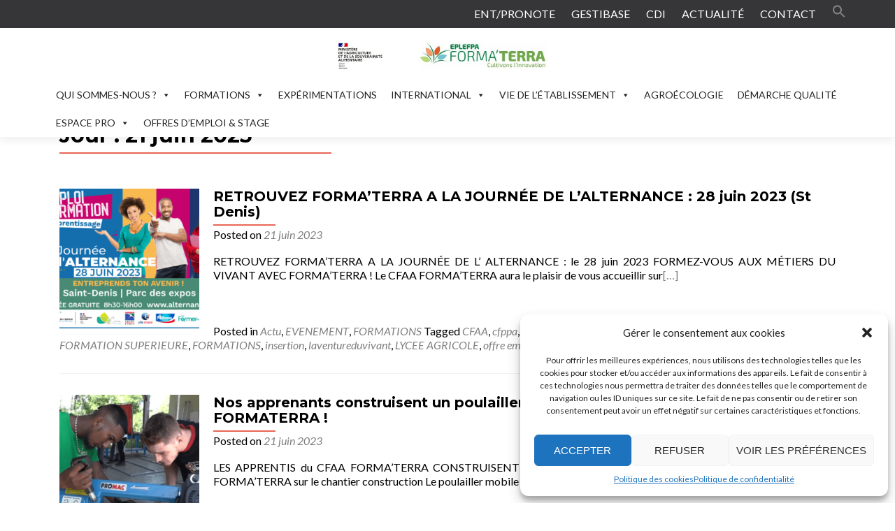

--- FILE ---
content_type: text/css; charset=utf-8
request_url: https://formaterra.re/wp-content/cache/min/1/wp-content/themes/zerif-pro/style.css?ver=1757067972
body_size: 21505
content:
html{font-size:62.5%}html,body,div,span,applet,object,iframe,h1,h2,h3,h4,h5,h6,p,blockquote,pre,a,abbr,acronym,address,big,cite,code,del,dfn,em,font,ins,kbd,q,s,samp,small,strike,strong,sub,sup,tt,var,dl,dt,dd,ol,ul,li,fieldset,form,label,legend,table,caption,tbody,tfoot,thead,tr,th,td{border:0;font-family:inherit;font-size:16px;font-style:inherit;font-weight:inherit;margin:0;outline:0;padding:0;vertical-align:baseline}html{overflow-y:scroll;-webkit-text-size-adjust:100%;-ms-text-size-adjust:100%}*,*:before,*:after{-webkit-box-sizing:border-box;-moz-box-sizing:border-box;box-sizing:border-box}body{background:#fff;-ms-word-wrap:break-word;word-wrap:break-word}@supports (-webkit-overflow-scrolling:touch){body.custom-background{background-size:100%!important;background-attachment:scroll!important}}article,aside,details,figcaption,figure,footer,header,main,nav,section{display:block}ol,ul{list-style:none}table{border-collapse:separate;border-spacing:0}caption,th,td{font-weight:400;text-align:left}blockquote:before,blockquote:after{content:""}blockquote{quotes:"" ""}q{quotes:"“" "”" "‘" "’"}q:before{content:open-quote}q:after{content:close-quote}a:focus{outline:thin dotted}a:hover,a:active{outline:0}a img{border:0}body{font-family:'Lato',Helvetica,sans-serif!important;font-size:14px;color:gray;font-weight:400;line-height:25px;text-align:center}@-webkit-viewport{width:device-width}@-moz-viewport{width:device-width}@-ms-viewport{width:device-width}@-o-viewport{width:device-width}@viewport{width:device-width}*,*:before,*:after{-webkit-box-sizing:border-box;-moz-box-sizing:border-box;box-sizing:border-box}i{vertical-align:middle}ul,ol{padding-left:0!important}::selection{background:#FC6D6D;color:#FFF}::-moz-selection{background:#FC6D6D;color:#FFF}a{color:#e96656;-webkit-transition:all 700ms;transition:all 700ms}a,a:hover{text-decoration:none}a:hover{color:#cb4332}p{margin:0}.full-width{width:100%;margin:auto}body,button,input,select,textarea{color:#404040;font-family:sans-serif;font-size:16px;font-size:1.6rem;line-height:1.5}h1,h2,h3,h4,h5,h6{clear:both}p{margin-bottom:1.5em}b,strong{font-weight:700}dfn,cite,em,i{font-style:italic}blockquote{margin:0 1.5em}blockquote{font-size:18px;font-style:italic;font-weight:300;margin:24px 40px;line-height:26px}address{margin:0 0 1.5em}pre{background:#eee;font-family:"Courier 10 Pitch",Courier,monospace;font-size:15px;line-height:1.6;margin-bottom:1.6em;max-width:100%;overflow:auto;padding:1.6em}code,kbd,tt,var{font:15px Monaco,Consolas,"Andale Mono","DejaVu Sans Mono",monospace;white-space:initial}abbr,acronym{border-bottom:1px dotted #666;cursor:help}mark,ins{background:#fff9c0;text-decoration:none}sup,sub{font-size:75%;height:0;line-height:0;position:relative;vertical-align:baseline}sup{bottom:1ex}sub{top:.5ex}small{font-size:75%}big{font-size:125%}dl{margin:0 20px}h1,h2,h3,h4,h5,h6{margin:0;padding:0;border:0;font-size:100%;font:inherit;vertical-align:baseline;margin-bottom:10px;display:block;clear:both}h1,h2{font-family:'Montserrat',Helvetica,sans-serif;font-weight:700;line-height:35px}h1,h1 span{font-size:30px}h2{font-size:26px}h3{font-size:24px}h4{font-size:18px}h5{font-size:17px}h6{font-size:16px}.home .section-header>h2 a,.home .section-header>h2 strong,.home .section-header>h2 i,.home .section-header>h2 b,.home .section-header>h2 small,.home .section-header>h2 u,.home .section-header>h2 em{font-size:inherit}.home .section-header>h6 a,.home .section-header>h6 strong,.home .section-header>h6 i,.home .section-header>h6 b,.home .section-header>h6 small,.home .section-header>h6 u,.home .section-header>h6 em{font-size:inherit}.buttons{text-align:center;margin-top:45px}@media (min-width:768px){.text-left .buttons{text-align:left}.text-left .buttons .custom-button{margin-left:0}.text-right .buttons{text-align:right}.text-right .buttons .custom-button{margin-right:0}}.button{text-align:center;text-transform:uppercase;padding:10px 35px 10px 35px;border-radius:4px;margin:10px}.custom-button{display:inline-block!important;text-align:center;text-transform:uppercase;padding:13px 35px 13px 35px;border-radius:4px;margin:10px;border:none}.red-btn{background:#e96656}.green-btn{background:#20AA73}.blue-btn{background:#3ab0e2}.yellow-btn{background:#E7AC44}.red-btn,.green-btn,.blue-btn,.yellow-btn{color:#FFF!important;-webkit-transition:all 0.3s ease-in-out;transition:all 0.3s ease-in-out}.blue-btn:hover{color:#FFF;background:#1288b9}.red-btn:hover{color:#FFF;background:#cb4332}.green-btn:hover{color:#FFF;background:#069059}.yellow-btn:hover{color:#FFF;background:#d8951e}.btn:hover{box-shadow:none}hr{background-color:#ccc;border:0;height:1px;margin-bottom:1.5em}ul,ol{margin:0 0 1.5em 3em}ul{list-style:disc}ol{list-style:decimal}li>ul,li>ol{margin-bottom:0;margin-left:1.5em}dt{font-weight:700}dd{margin:0 1.5em 1.5em 0}img{height:auto;max-width:100%}figure{margin:0}.site-main p{margin:0 0 24px}table{border-bottom:1px solid #ededed;border-collapse:collapse;border-spacing:0;font-size:14px;line-height:2;margin:0 0 20px;width:100%}caption,th,td{font-weight:400;text-align:left}caption{font-size:16px;margin:20px 0}th{font-weight:700;text-transform:uppercase;border-top:1px solid #ededed;padding:6px 10px 6px 0}td{border-top:1px solid #ededed;padding:6px 10px 6px 0}thead th{border:none}.red-bg{background:#e96656}.green-bg{background:#34d293}.blue-bg{background:#3ab0e2}.yellow-bg{background:#E7AC44}.dark-bg{background:#404040}.white-bg{background:#FFF}.red-text{color:#e96656}.green-text{color:#34d293}.blue-text{color:#3ab0e2}.yellow-text{color:#f7d861}.dark-text{color:#404040}.white-text{color:#FFF}.white-border-bottom:before{position:absolute;margin:auto;z-index:1;content:"";width:50%;height:2px;background:#F5F5F5;bottom:-9px;left:25%}.dark-border-bottom:before{position:absolute;margin:auto;z-index:1;content:"";width:50%;height:2px;background:#404040;bottom:-9px;left:25%}.red-border-bottom:before{position:absolute;margin:auto;z-index:1;content:"";width:75%;height:2px;background:#e96656;bottom:-9px;left:12.5%}.green-border-bottom:before{position:absolute;margin:auto;z-index:1;content:"";width:75%;height:2px;background:#34d293;bottom:-9px;left:12.5%}.blue-border-bottom:before{position:absolute;margin:auto;z-index:1;content:"";width:75%;height:2px;background:#3ab0e2;bottom:-9px;left:12.5%}.yellow-border-bottom:before{position:absolute;margin:auto;z-index:1;content:"";width:75%;height:2px;background:#f7d861;bottom:-9px;left:12.5%}button,input,select,textarea{font-size:100%;margin:0;vertical-align:baseline;*vertical-align:middle}button,input[type="button"],input[type="reset"],input[type="submit"]{text-align:center;text-transform:uppercase;padding:13px 35px 13px 35px;border-radius:4px;margin:10px;border:none;background-color:#e96656;box-shadow:none;text-shadow:none;font-weight:400;vertical-align:middle;cursor:pointer;white-space:nowrap;font-size:14px;color:#FFF}button:hover,input[type="button"]:hover,input[type="reset"]:hover,input[type="submit"]:hover{border-color:#ccc #bbb #aaa #bbb;box-shadow:inset 0 1px 0 rgba(255,255,255,.8),inset 0 15px 17px rgba(255,255,255,.8),inset 0 -5px 12px rgba(0,0,0,.02)}button:focus,input[type="button"]:focus,input[type="reset"]:focus,input[type="submit"]:focus,button:active,input[type="button"]:active,input[type="reset"]:active,input[type="submit"]:active{border-color:#aaa #bbb #bbb #bbb;box-shadow:inset 0 -1px 0 rgba(255,255,255,.5),inset 0 2px 5px rgba(0,0,0,.15)}input[type="checkbox"],input[type="radio"]{padding:0}input[type="search"]{-webkit-appearance:textfield;-webkit-box-sizing:content-box;-moz-box-sizing:content-box;box-sizing:content-box}input[type="search"]::-webkit-search-decoration{-webkit-appearance:none}button::-moz-focus-inner,input::-moz-focus-inner{border:0;padding:0}input[type="text"],input[type="email"],input[type="url"],input[type="password"],input[type="search"],textarea{color:#A0A0A0;border:1px solid rgba(0,0,0,.1);border-radius:0}input[type="text"]:focus,input[type="email"]:focus,input[type="url"]:focus,input[type="password"]:focus,input[type="search"]:focus,textarea:focus{color:#111}input[type="text"],input[type="email"],input[type="url"],input[type="password"],input[type="search"]{padding:3px}textarea{overflow:auto;padding-left:3px;vertical-align:top;width:98%}.entry-content button,.entry-content input[type="button"],.entry-content input[type="reset"],.entry-content input[type="submit"]{padding:13px 35px 13px 35px}.entry-content button:hover,.entry-content input[type="button"]:hover,.entry-content input[type="reset"]:hover,.entry-content input[type="submit"]:hover{background:#cb4332}.input-box{border:0!important;width:274px;text-align:left;text-transform:none;padding:9px;min-height:46px;padding-left:15px!important;display:inline-block;border-radius:4px;background:rgba(255,255,255,.95)}.textarea-box{width:100%!important;border:0;text-align:left;text-transform:none;padding:9px;min-height:250px;padding-left:15px;display:inline-block;border-radius:4px;background:rgba(255,255,255,.95)}textarea:hover,input:hover,textarea:active,input:active,textarea:focus,input:focus{outline:1!important;outline-color:#e96656!important;-webkit-box-shadow:none!important;box-shadow:none!important}.contact-us form.wpcf7-form label,.contact-us form.wpcf7-form .wpcf7-list-item-label{color:#fff}form.wpcf7-form p label{display:block;text-align:left}form.wpcf7-form p label>span{margin-top:5px}span.wpcf7-form-control-wrap{display:block}.contact-us .wpcf7-list-item{margin:0;width:100%;text-align:left}span.wpcf7-form-control-wrap input:not([type="checkbox"]):not([type="radio"]),span.wpcf7-form-control-wrap select{display:block;width:100%;border-radius:4px;padding:9px 9px 9px 15px}span.wpcf7-form-control-wrap input[type="file"]{padding:0}span.wpcf7-form-control-wrap input::placeholder{color:#A0A0A0}span.wpcf7-form-control-wrap textarea{color:#A0A0A0;padding:9px 9px 9px 15px}.contact-us form.wpcf7-form input[type="submit"]{float:right;margin-right:0}.pirate-forms-fields-container .form_field_wrap{text-align:left}.pirate-forms-file-upload-hidden.form-control{height:auto}@media screen and (max-width:767px){.pirate-forms-fields-container .form_field_wrap{clear:both}}.form-control{height:auto}a{color:royalblue}a:visited{color:purple}a:hover,a:focus,a:active{color:midnightblue}.main-navigation{clear:both;display:block;float:left;width:100%}.main-navigation ul,.navbar.navbar-inverse .primary-menu ul{list-style:none;margin:0;padding-left:0}.main-navigation li,.navbar.navbar-inverse .primary-menu li{float:left;position:relative}.main-navigation a,.navbar.navbar-inverse .primary-menu a{display:block;text-decoration:none}.main-navigation ul ul,.navbar.navbar-inverse .primary-menu ul ul{box-shadow:0 3px 3px rgba(0,0,0,.2);display:none;float:left;left:0;position:absolute;top:1.5em;z-index:99999}.navbar.navbar-inverse .primary-menu ul ul{top:2em}.main-navigation ul ul ul,.navbar.navbar-inverse .primary-menu ul ul ul{left:100%;top:0}.main-navigation ul ul a,.navbar.navbar-inverse .primary-menu ul ul a{width:200px}.main-navigation ul li:hover>ul,.navbar.navbar-inverse .primary-menu ul li:hover>ul{display:block}.navbar-collapse{overflow:visible!important}.site-main .comment-navigation,.site-main .paging-navigation,.site-main .post-navigation{margin:0 0 1.5em;overflow:hidden}.site-main .post-navigation{float:left;width:100%}.comment-navigation .nav-previous,.paging-navigation .nav-previous,.post-navigation .nav-previous{float:left}.comment-navigation .nav-next,.paging-navigation .nav-next,.post-navigation .nav-next{float:right;text-align:right;width:50%}.nav-links a{color:#e96656}.menu-item-open-left ul{left:auto;right:0}.menu-item-open-left ul ul,.navbar-inverse .navbar-nav li.menu-item-open-left ul.sub-menu ul.sub-menu{left:auto;right:100%}.menu-item-open-left-all>li>ul{left:auto;right:0}.navbar-inverse .menu-item-open-left-all.navbar-nav ul.sub-menu ul.sub-menu{left:auto;right:100%}.zerif-hide-on-mobile{display:none}.zerif-top-bar{height:40px;max-height:40px;line-height:40px;overflow:hidden}.zerif-top-bar .top-bar-nav{margin-left:0}.zerif-top-bar .top-bar-nav li{display:inline-block}.zerif-top-bar .top-bar-nav li a{padding:0 10px;background-color:transparent}.zerif-top-bar .top-bar-nav li a:hover{background-color:transparent}.zerif-top-bar .top-bar-nav li:first-child a{padding-left:0}.zerif-top-bar .top-bar-nav li:last-child a{padding-right:0}.zerif-top-bar .col-md-6.pull-left,.zerif-top-bar .col-md-12.pull-left{text-align:left;padding-left:0}.zerif-top-bar .col-md-6.pull-right,.zerif-top-bar .col-md-12.pull-right{text-align:right;padding-right:0}.zerif-top-bar .pull-left .top-bar-nav ul{margin-left:0}.alignleft{display:inline;float:left;margin-right:1.5em}.alignright{display:inline;float:right;margin-left:1.5em}.aligncenter{clear:both;display:block;margin:0 auto}.clear:before,.clear:after,.entry-content:before,.entry-content:after,.comment-content:before,.comment-content:after,.site-header:before,.site-header:after,.site-content:before,.site-content:after,.site-footer:before,.site-footer:after{content:'';display:table}.clear:after,.entry-content:after,.comment-content:after,.site-header:after,.site-content:after,.site-footer:after{clear:both}.home .site-content,.zerif-fp-site-content{background:none!important}.sidebar-wrap{border-left:1px solid rgba(0,0,0,.05)}.sidebar-wrap.pull-left{border-right:1px solid rgba(0,0,0,.05);border-left:none}.widget .widget-title{color:#404040;text-transform:uppercase;margin-bottom:30px;font-weight:700;font-size:17px;position:relative;text-align:left;margin-top:30px;padding-bottom:5px;float:none}.widget .widget-title:before{position:absolute;margin:auto;z-index:1;content:"";width:35%;height:2px;background:#e96656;bottom:-9px;left:0}.widget select{max-width:100%;width:100%;padding:10px;border:1px solid #e9e9e9}.tagcloud a{background:#FCFCFC;padding:2px 5px}.widget_search .search-submit{display:block;width:46px;height:46px;position:absolute;top:0;right:0;padding:0;margin:0;background:url(../../../../../../themes/zerif-pro/images/search_icon.png) no-repeat center center;text-indent:-9999999px}.widget_search label{margin-bottom:5px;width:100%;position:relative}.widget_search form{position:relative}.widget_search input{width:83%;padding:12px 15% 12px 2%}.widget ul{margin:0;padding:0;display:block}.widget li{list-style:none;margin:15px 0;text-align:left;margin-left:3%;position:relative;padding-left:10px}.widget li:before{content:'';width:4px;height:4px;background:#e9e9e9;float:left;position:absolute;margin-top:11px;left:0}.widget li a{color:gray}.widget li a:hover{color:#404040}.widget-area{float:left;width:100%}.widget-area .widget{clear:both}.container>.navbar-header,.container-fluid>.navbar-header,.container>.navbar-collapse,.container-fluid>.navbar-collapse{margin-right:0;margin-left:0}.hentry{margin:0 0 1.5em}.byline,.updated{display:none}.entry-meta-large .byline,.entry-meta-large .updated{display:none}.page-content,.entry-content,.entry-summary{margin:1.5em 0 0}.page-links{clear:both;margin:0 0 1.5em}.page-header{text-align:left;border-bottom:none;margin:0 0 40px;float:left;width:100%}.search-results .page-header{margin:0 0 40px}.page-header .page-title{position:relative}.page-header .page-title:before{position:absolute;margin:auto;z-index:1;content:"";width:35%;height:2px;background:#e9e9e9;bottom:-9px;left:0}.taxonomy-description{margin-top:15px;width:100%;float:left}.taxonomy-description p{margin:0}.entry-title{float:none;position:relative}.entry-title:after{position:absolute;margin:auto;z-index:1;content:"";width:10%;height:2px;background:#e96656;bottom:-9px;left:0}.entry-meta{margin-top:10px}.content-area .entry-header{display:inline-block;width:100%}.single-portofolio .content-area .entry-header{padding-bottom:20px}.blog .format-aside .entry-title,.archive .format-aside .entry-title{display:none}.comment{list-style:none;margin-top:10px;margin-bottom:10px}.comment a{color:#c7254e}.comment-body{text-align:left;border-bottom:1px solid rgba(0,0,0,.05);padding-bottom:10px;position:relative;padding-left:40px}.comment-content a{word-wrap:break-word}.comment-form,.comments-title,.comment-reply-title{text-align:left}.comment-form p{margin:10px 10px 10px 0}.comment-form label{width:85px}.comments-title{font-size:20px;margin-bottom:20px}.comment-list{margin-left:0}.comment-list li{list-style:none;float:left;width:100%}.comment-reply-link{border:1px solid #ccc;border-radius:3px;border-color:#e96656;font-size:12px;line-height:1;padding:.6em 1em .4em;text-shadow:0 1px 0 rgba(255,255,255,.8);font-family:sans-serif;box-shadow:inset 0 1px 0 rgba(255,255,255,.5),inset 0 15px 17px rgba(255,255,255,.5),inset 0 -5px 12px rgba(0,0,0,.05);box-shadow:none;text-shadow:none;padding:3px 5px;position:absolute;top:0;right:0}.comment-form #submit,.comment-reply-link{background:#e96656;color:#fff!important}.comment-form #submit:hover{background:#cb4332}.comment-meta{margin-top:0!important;padding-top:0!important}.comment-metadata{position:absolute;top:-2px;right:55px}.comment-metadata,.comment-metadata a{color:#bdbdbd;font-style:italic;font-size:12px}.comment-reply-link:hover{background:#cb4332;box-shadow:none}.comment-author img{border-radius:50%;position:absolute;left:0}.comment-author b.fn{color:#000}.infinite-scroll .paging-navigation,.infinite-scroll.neverending .site-footer{display:none}.infinity-end.neverending .site-footer{display:block}.page-content img.wp-smiley,.entry-content img.wp-smiley,.comment-content img.wp-smiley{border:none;margin-bottom:0;margin-top:0;padding:0}.wp-caption{border:1px solid #ccc;margin-bottom:1.5em;max-width:100%}.wp-caption img[class*="wp-image-"]{display:block;margin:1.2% auto 0;max-width:98%}.wp-caption-text{text-align:center}.wp-caption .wp-caption-text{margin:.8075em 1.2%}.site-main .gallery{margin-bottom:1.5em}.site-main .gallery a img{border:none;height:auto;max-width:90%}.site-main .gallery dd,.site-main .gallery figcaption{margin:0}embed,iframe,object{max-width:100%}.gallery{margin-bottom:20px}.gallery-item{float:left;margin:0 4px 4px 0;overflow:hidden;position:relative}.gallery-columns-1 .gallery-item{max-width:100%}.gallery-columns-2 .gallery-item{max-width:48%;max-width:-webkit-calc(50% - 4px);max-width:calc(50% - 4px)}.gallery-columns-3 .gallery-item{max-width:32%;max-width:-webkit-calc(33.3% - 4px);max-width:calc(33.3% - 4px)}.gallery-columns-4 .gallery-item{max-width:23%;max-width:-webkit-calc(25% - 4px);max-width:calc(25% - 4px)}.gallery-columns-5 .gallery-item{max-width:19%;max-width:-webkit-calc(20% - 4px);max-width:calc(20% - 4px)}.gallery-columns-6 .gallery-item{max-width:15%;max-width:-webkit-calc(16.7% - 4px);max-width:calc(16.7% - 4px)}.gallery-columns-7 .gallery-item{max-width:13%;max-width:-webkit-calc(14.28% - 4px);max-width:calc(14.28% - 4px)}.gallery-columns-8 .gallery-item{max-width:11%;max-width:-webkit-calc(12.5% - 4px);max-width:calc(12.5% - 4px)}.gallery-columns-9 .gallery-item{max-width:9%;max-width:-webkit-calc(11.1% - 4px);max-width:calc(11.1% - 4px)}.gallery-columns-1 .gallery-item:nth-of-type(1n),.gallery-columns-2 .gallery-item:nth-of-type(2n),.gallery-columns-3 .gallery-item:nth-of-type(3n),.gallery-columns-4 .gallery-item:nth-of-type(4n),.gallery-columns-5 .gallery-item:nth-of-type(5n),.gallery-columns-6 .gallery-item:nth-of-type(6n),.gallery-columns-7 .gallery-item:nth-of-type(7n),.gallery-columns-8 .gallery-item:nth-of-type(8n),.gallery-columns-9 .gallery-item:nth-of-type(9n){margin-right:0}.gallery-columns-1.gallery-size-medium figure.gallery-item:nth-of-type(1n+1),.gallery-columns-1.gallery-size-thumbnail figure.gallery-item:nth-of-type(1n+1),.gallery-columns-2.gallery-size-thumbnail figure.gallery-item:nth-of-type(2n+1),.gallery-columns-3.gallery-size-thumbnail figure.gallery-item:nth-of-type(3n+1){clear:left}.gallery-caption{background-color:rgba(0,0,0,.7);-webkit-box-sizing:border-box;-moz-box-sizing:border-box;box-sizing:border-box;color:#fff;font-size:12px;line-height:1.5;margin:0;max-height:50%;opacity:0;padding:6px 8px;position:absolute;bottom:0;left:0;text-align:left;width:100%}.gallery-caption:before{content:"";height:100%;min-height:49px;position:absolute;top:0;left:0;width:100%}.gallery-item:hover .gallery-caption{opacity:1}.gallery-columns-7 .gallery-caption,.gallery-columns-8 .gallery-caption,.gallery-columns-9 .gallery-caption{display:none}.gallery-item img{max-width:100%!important}.focus,.works,.about-us,.features,.packages,.products,.testimonial,.contact-us,.shortcodes{padding-top:100px}.section-header{text-align:center;padding-bottom:75px}.section-header h2{padding-bottom:10px;line-height:40px;position:relative;display:inline-block;font-size:45px;text-transform:uppercase;margin-top:0;margin-bottom:0}.section-header h6{font-size:16px;margin-bottom:0;color:gray}.preloader{position:fixed;top:0;left:0;right:0;bottom:0;background-color:#fefefe;z-index:99999;height:100%;width:100%;overflow:hidden!important}.status{width:200px;height:200px;position:absolute;left:50%;top:50%;background-image:url(../../../../../../themes/zerif-pro/images/loading.gif);background-repeat:no-repeat;background-position:center;margin:-100px 0 0 -100px}#parallax_move .layer{background-size:cover;width:100%;height:100%;background-position:top center}.home-header-wrap{overflow:hidden;position:relative;clear:both}.blog-header-content-wrap{position:relative;padding:170px 0 90px;background-color:rgba(0,0,0,.5);-webkit-box-shadow:0 5px 11px 0 rgba(50,50,50,.08);box-shadow:0 5px 11px 0 rgba(50,50,50,.08)}.intro-text,.intro-text a{float:none;z-index:0;color:#fff;font-size:55px;line-height:65px;text-align:center;text-transform:uppercase}.blog-header-subtitle{margin-bottom:10px;color:#fff;font-size:21px;font-weight:100}header.header{min-height:76px}.header.header>.navbar{-webkit-box-shadow:0 5px 11px 0 rgba(50,50,50,.08);box-shadow:0 5px 11px 0 rgba(50,50,50,.08)}.header-content-wrap{background:rgba(0,0,0,.5);position:relative;-webkit-box-shadow:0 5px 11px 0 rgba(50,50,50,.08);box-shadow:0 5px 11px 0 rgba(50,50,50,.08);padding:285px 0 210px}.header_title{float:left;height:50px;margin-top:10px}.header_title h1{font-size:20px;line-height:20px;margin-bottom:5px;text-align:center;margin-top:5px}.header_title h2{font-size:15px!important;line-height:15px;margin:0}.header_title a{color:#000}#site-navigation{height:1px;float:right;margin-right:0;margin-left:0}.navbar{background:#FFF;border:0;border-radius:0!important;text-align:left}#main-nav,.elementor-location-header{position:fixed;width:100%;z-index:1000;min-height:75px;margin-bottom:0}.navbar-inverse .navbar-nav{margin-left:0;margin-right:0}.navbar-inverse .navbar-nav>li{display:inline;margin-right:20px;margin-top:20px}.navbar-inverse .navbar-nav>li:last-child{margin-right:0!important}.navbar-inverse .navbar-nav>li>a{color:gray;padding:0;line-height:35px}.navbar-inverse .main-navigation ul>li{display:inline;margin-right:20px;margin-top:20px}.navbar-inverse .main-navigation>ul>li:last-child{margin-right:0!important}.navbar-inverse .main-navigation>ul>li>a{color:#404040;padding:0;line-height:35px}.primary-menu .children{position:absolute;right:-9999px;top:100%;background:#fff;width:200px;box-shadow:3px 3px 2px rgba(50,50,50,.08);z-index:9999}.primary-menu .menu>ul>li:hover>.children{left:0}@media (min-width:768px){.primary-menu ul ul li:hover>.children{left:200px;top:0}.menu-align-center .responsive-logo{display:flex;justify-content:center}}.primary-menu ul.children li a{display:block;line-height:initial}.primary-menu ul.children li{display:block;width:100%;float:none;position:relative;list-style:none;padding:10px;margin:0}.navbar-inverse .navbar-nav ul.sub-menu{display:none;position:absolute;top:100%;background:#fff;width:200px;box-shadow:3px 3px 2px rgba(50,50,50,.08);z-index:9999}.navbar-inverse .navbar-nav ul.sub-menu{margin:0}.navbar-inverse .navbar-nav ul.sub-menu ul.sub-menu{position:absolute;left:100%;top:0}.navbar-inverse .navbar-nav ul.sub-menu li{float:none;position:relative;list-style:none;padding:10px}.navbar-inverse .navbar-nav ul.sub-menu li a{color:#404040}.navbar-inverse .navbar-nav ul.sub-menu li:hover>a{color:#e96656}.navbar-inverse .navbar-nav li:hover>ul.sub-menu{display:block}.navbar-brand{height:76px;position:relative;line-height:60px;padding:7px 15px;display:inline-block;text-align:center}.navbar-brand>a>img{max-height:62px}.navbar-brand .site-title-tagline-wrapper{display:inline-block;vertical-align:middle}.navbar-inverse .navbar-brand .site-title-tagline-wrapper .site-title>a:hover,.navbar-inverse .navbar-brand .site-title-tagline-wrapper .site-title>a:focus{color:#e96656}.navbar-inverse .navbar-brand:hover,.navbar-inverse .navbar-brand:focus,.navbar-inverse .navbar-brand .site-title>a{color:#999;text-decoration:none}.navbar-inverse .navbar-brand p.site-description,.navbar-inverse .navbar-brand .site-title{font-family:'Montserrat',Helvetica,sans-serif;font-weight:700;font-size:16px;line-height:normal;margin-bottom:0;color:#000}.navbar-inverse .navbar-brand .site-title{margin-bottom:5px}.navbar-inverse .navbar-brand .site-title a{color:#000}.navbar-inverse .navbar-brand p.site-description{font-size:16px;line-height:normal}.navbar-brand>img{max-height:100%}.navbar-inverse .navbar-nav>li>a:hover{color:#e96656;outline:none}.navbar-toggle{border:0;background-color:gray;margin-top:23px}.navbar-inverse .navbar-toggle,.navbar-inverse .navbar-toggle:hover,.navbar-inverse .navbar-toggle:focus{background-color:#e96656;filter:alpha(opacity=100);opacity:1;box-shadow:none}.navbar-toggle.active{background-color:#e96656!important}.navbar-toggle.collapsed{background-color:#808080!important}.menu-align-center #site-navigation{width:100%}.menu-align-center #site-navigation>ul{width:100%;text-align:center}.menu-align-center #site-navigation>ul>li{float:none;display:inline-block}.menu-align-center .responsive-logo{width:100%;text-align:center}.menu-align-center .zerif_header_title{width:100%}.menu-align-center .navbar-inverse .navbar-nav>li{margin-top:0;margin-bottom:0}.menu-align-center .responsive-logo>a{float:none;display:block}.navbar-inverse .navbar-nav>li>a:hover,.navbar-inverse .navbar-nav>li>a:focus{color:#e96656}.navbar.navbar-inverse .nav.navbar-nav>li.current>a{color:#e96656;position:relative;outline:none}ul.nav>li.menu-item-home>a:before{content:"";display:none}li.current>a:before{position:absolute;margin:auto;z-index:1;content:"";width:75%;height:2px;bottom:0;left:12.5%}ul.nav>li.current_page_item.menu-item-home>a:before,ul.nav>li.current-menu-item.menu-item-home>a:before,.navbar.navbar-inverse .primary-menu ul>li.current_page_item.menu-item-home a:before,,.navbar.navbar-inverse .primary-menu ul>li.current-menu-item.menu-item-home>a:before{content:"";display:none}ul.nav>li.current_page_item.current>a:before,ul.nav>li.current-menu-item.current>a:before,ul.nav>li>a.nav-active:before,.navbar.navbar-inverse .primary-menu ul>li.current_page_item.current>a:before,.navbar.navbar-inverse .primary-menu ul>li.current-menu-item.current>a:before,.navbar.navbar-inverse .primary-menu ul>li.current>a:before{position:absolute;margin:auto;z-index:1;content:"";width:75%;height:2px;background:#e96656;bottom:0;left:12.5%;display:block}.intro{text-align:center;color:#FFF;margin-top:25%;line-height:65px;z-index:0;text-transform:uppercase;font-size:55px;float:none}.intro-text{text-align:center;color:#FFF;line-height:65px;z-index:0;text-transform:uppercase;font-size:55px;float:none}@media (min-width:768px){.text-left .intro-text{text-align:left}.text-right .intro-text{text-align:right}}.bottom-message-section{margin-top:14%;position:relative}.short-text{margin:auto;text-align:center;color:rgba(255,255,255,.7);text-transform:uppercase}.our-focus-widget-image{width:100%;height:100%}.focus{padding-bottom:100px;overflow:hidden;background:#FFF}.focus .row{text-align:center}.focus .row .focus-box{display:inline-block;float:none!important;margin-right:-4px;vertical-align:top;margin-bottom:25px}.focus-box .service-icon{display:block;margin-bottom:30px;width:145px;height:145px;margin:auto;border-radius:50%;border:10px solid #ececec;margin-bottom:20px;position:relative;-webkit-transition:all 0.2s ease-in-out;transition:all 0.2s ease-in-out}.focus-box .service-icon .pixeden{border-radius:50%;margin:auto;position:absolute;top:0;left:0;bottom:0;right:0;display:block}.red,.green,.blue,.yellow{-webkit-transition:all 0.2s ease-in-out;transition:all 0.2s ease-in-out}#focus div.box-circle:nth-child(4n+1) .focus-box .service-icon:hover{border:10px solid #e96656}#focus div.box-circle:nth-child(4n+2) .focus-box .service-icon:hover{border:10px solid #34d293}#focus div.box-circle:nth-child(4n+3) .focus-box .service-icon:hover{border:10px solid #3ab0e2}#focus div.box-circle:nth-child(4n+4) .focus-box .service-icon:hover{border:10px solid #f7d861}#focus div.box-circle:nth-child(4n+1) .focus-box .red-border-bottom:before{background:#e96656}#focus div.box-circle:nth-child(4n+2) .focus-box .red-border-bottom:before{background:#34d293}#focus div.box-circle:nth-child(4n+3) .focus-box .red-border-bottom:before{background:#3ab0e2}#focus div.box-circle:nth-child(4n+4) .focus-box .red-border-bottom:before{background:#f7d861}.focus-box h5,.focus-box h3{margin-bottom:15px;color:#404040;position:relative;display:inline-block;text-transform:uppercase;margin-bottom:30px;font-weight:700;font-size:17px;float:none;width:auto}.focus-box p{font-size:14px}.other-focuses{background:url(../../../../../../themes/zerif-pro/images/lines.png) repeat-x center;margin-bottom:25px}.other-focuses .section-footer-title{padding:0 15px;color:#404040;font-weight:700}.other-focus-list{padding-top:5px;margin-bottom:-17px}.other-focus-list ul li{display:inline-block;margin-right:50px;padding-bottom:15px;text-transform:uppercase}.other-focus-list ul li:last-child{margin-right:0}.other-focus-list ul li i{margin-right:8px}.separator-one{background:rgba(52,210,147,.8);padding:100px 0 100px 0}.separator-one .green-btn{background:#14a168}.separator-one .green-btn:hover{background:#007345}.separator-one .text{color:#FFF;line-height:34px;padding:0;max-width:800px;margin-bottom:20px;margin-top:15px}.separator-one .container{float:none!important}.works{padding-bottom:100px;background:#FFF;min-height:800px}.cbp-rfgrid{padding:0;list-style:none;position:relative;width:100%;display:flex;justify-content:center;flex-wrap:wrap;flex-direction:row;margin:0 auto}.cbp-rfgrid li{position:relative;float:left;overflow:hidden;width:25%;width:-webkit-calc(100% / 4);width:calc(100% / 4);-webkit-transition:0.4s all linear;transition:0.4s all linear}.cbp-rfgrid li a,.cbp-rfgrid li a img{display:block;max-width:100%;-webkit-transform:scale(1,1);-ms-transform:scale(1,1);transform:scale(1,1);-webkit-transition-timing-function:ease-in;transition-timing-function:ease-in;-webkit-transition-duration:250ms;transition-duration:250ms;cursor:pointer;-webkit-transition:0.4s all linear;transition:0.4s all linear;width:100%}.cbp-rfgrid li a:hover img{-webkit-transform:scale(1.05,1.07);-ms-transform:scale(1.05,1.07);transform:scale(1.05,1.07);-webkit-transition-timing-function:ease-out;transition-timing-function:ease-out;-webkit-transition-duration:250ms;transition-duration:250ms}.cbp-rfgrid li a .project-info{position:absolute;left:10px;top:10px;right:10px;bottom:10px;background:rgba(0,0,0,.5);padding-top:25%;text-align:center;filter:alpha(opacity=0);opacity:0;-webkit-transition:all ease .25s;transition:all ease .25s}.cbp-rfgrid li a .project-info .project-details{position:relative;top:-29px;filter:alpha(opacity=0);opacity:0;-webkit-transition:all ease .25s;transition:all ease .25s;width:100%}.cbp-rfgrid li a .project-info h5{position:relative;display:inline-block;margin-bottom:15px;margin-top:15px;font-weight:700;text-transform:uppercase}.cbp-rfgrid li a:hover .project-info{filter:alpha(opacity=100);opacity:1}.cbp-rfgrid li a:hover .project-details{filter:alpha(opacity=100);opacity:1;top:0}.cbp-rfgrid li a:hover .button{filter:alpha(opacity=100);opacity:1;bottom:-50px}.cbp-rfgrid li.cbp-rfgrid-open a .project-info{filter:alpha(opacity=100);opacity:1}.cbp-rfgrid-tr{position:absolute;top:0;width:100%;height:100%;margin-bottom:0;z-index:9}.cbp-rfgrid li.cbp-rfgrid-open a .project-info .project-details{top:0;opacity:1}.cbp-rfgrid li .zerif-modal-content-text a img{width:auto;height:auto;max-width:100%;margin-bottom:0}.cbp-rfgrid li .zerif-modal-content-text a{display:inline-block;width:auto}.zerif-modal-content-text{text-align:initial}.zerif-modal-content-text ul,.zerif-modal-content-text ol{margin-bottom:1.5em}.zerif-modal-content-text ul ol,.zerif-modal-content-text ol ul,.zerif-modal-content-text ul ul,.zerif-modal-content-text ol ol{margin-bottom:0}.zerif-modal-content-text ul li,.zerif-modal-content-text ol li{overflow:visible;float:none;width:100%}.zerif-modal-content-text .sharedaddy ul li{display:inline}video::-webkit-media-controls{display:none!important}@media screen and (max-width:1190px){.cbp-rfgrid li{width:25%;width:-webkit-calc(100% / 4);width:calc(100% / 4)}}@media screen and (max-width:1024px){.cbp-rfgrid li{width:33.33333333333333%;width:-webkit-calc(100% / 3);width:calc(100% / 3)}}@media screen and (max-width:768px){.cbp-rfgrid li{width:50%;width:-webkit-calc(100% / 2);width:calc(100% / 2)}}@media screen and (max-width:480px){.cbp-rfgrid li{width:100%}}@media screen and (max-width:300px){.cbp-rfgrid li{width:100%}}#back-button{display:none;text-align:center;text-transform:uppercase;padding:13px 35px 13px 35px;border-radius:4px;margin:10px}#back-button i{margin-right:10px}#loader{min-height:930px;position:relative;display:none}#loader .loader-icon{background:url(../../../../../../themes/zerif-pro/images/loading.gif) no-repeat center center;background-color:#FFF;margin:-22px -22px;top:50%;left:50%;z-index:10000;position:fixed;width:44px;height:44px;-webkit-background-size:30px 30px;background-size:30px 30px;border-radius:5px}.zerif-modal-wrap{position:fixed;top:0;right:0;bottom:0;left:0;z-index:999999;display:none;overflow:hidden;-webkit-overflow-scrolling:touch;outline:0;overflow-x:hidden;overflow-y:auto;background:#fff;height:100%;width:100%;padding:50px 100px}.zerif-close-button{margin:0;background:none;padding:0;width:40px;height:40px;color:#000;line-height:40px;float:right;margin-bottom:-40px;z-index:9999999}.zerif-close-button:hover{box-shadow:none;color:#e96656}.zerif-close-button:focus{box-shadow:none}.zerif-close-button span{font-size:45px;-ms-transform:rotate(45deg);-webkit-transform:rotate(45deg);transform:rotate(45deg);display:inline-block}.zerif-modal-title-wrap{max-width:80%;margin:0 auto;margin-bottom:30px}.zerif-modal-content img{margin-bottom:30px}.zerif-close-button-big{background-color:#272727;color:#fff}.zerif-close-button-big:hover{box-shadow:none;background-color:#e96656}.zerif-close-button-big:focus{box-shadow:none}.zerif-close-button-big span{-ms-transform:rotate(45deg);-webkit-transform:rotate(45deg);transform:rotate(45deg);display:inline-block;font-size:30px;line-height:20px;vertical-align:inherit}.cbp-rfgrid li .zerif-modal-author a{width:auto;display:inline-block;color:#e96656}.about-us{background:#272727;color:#FFF;padding-bottom:100px}.about-us .big-intro{text-align:right;font-weight:300;font-size:60px;line-height:normal;margin-top:-15px}.about-us p{text-align:left;color:#939393;font-size:14px;line-height:25px}.about-us .column{margin-bottom:78px}.skills{text-align:left;margin:0 0 0 0}.skills .skill{display:block;clear:both;margin-top:0;margin-bottom:25px}.skills .skill .skill-count{display:inline-block;height:64px;margin-top:3px;float:left;margin-right:15px;margin-bottom:25px}.skills li:last-child{margin-bottom:0}.skills .skill .skill1,.skill2,.skill3,.skill4{font-size:16px!important}.skills .skill h6{text-transform:uppercase;font-weight:700;clear:none;width:auto;float:none;margin-top:0;margin-bottom:0}.skills .skill p{line-height:20px;color:#8f8f8f}.about-us .col-md-12.zerif-rtl-big-title .big-intro,.about-us .col-md-12.zerif_about_us_center p{text-align:center}.our-clients{background:url(../../../../../../themes/zerif-pro/images/lines-dark.png) repeat-x center;margin-bottom:40px;float:left;width:100%}.our-clients .section-footer-title{background:#272727;padding:0 15px;color:#FFF}.our-clients h5{font-weight:700;float:none;margin-top:0;margin-bottom:0}.client-list{padding-top:5px;margin-bottom:-17px;float:left;width:100%}.client-list ul{margin:0}.client-list ul li{vertical-align:middle;display:inline-block;margin-right:24px;padding-bottom:15px;text-transform:uppercase}.client-list ul li img{max-width:130px;-ms-filter:"progid:DXImageTransform.Microsoft.Alpha(Opacity=80)";filter:alpha(opacity=80);opacity:.8;-webkit-transition:all ease .55s;transition:all ease .55s}.client-list ul li img:hover{-ms-filter:"progid:DXImageTransform.Microsoft.Alpha(Opacity=100)";filter:alpha(opacity=100);opacity:1}.client-list ul li:last-child{margin-right:0}.client-list ul li i{margin-right:8px}.client-list div{margin:0}.client-list div span,.client-list div img{margin-right:24px}.client-list div a:last-child,.client-list div img:last-child{margin-right:0}.client-list div img{max-width:130px;-ms-filter:"progid:DXImageTransform.Microsoft.Alpha(Opacity=80)";filter:alpha(opacity=80);opacity:.8;-webkit-transition:all ease .55s;transition:all ease .55s;padding-bottom:15px}.client-list div img:hover{-ms-filter:"progid:DXImageTransform.Microsoft.Alpha(Opacity=100)";filter:alpha(opacity=100);opacity:1}.client-list div a:last-child{margin-right:0}.stats{background:rgba(0,0,0,.5);padding:100px 0 60px 0!important;clear:both}.stat{margin-bottom:40px}.stat .icon-top{font-size:40px;height:50px;line-height:50px}.stat .stat-text{display:inline-block;position:relative}.stat h3{margin-top:20px;padding-bottom:5px;position:relative;display:inline-block}.stat h6{color:#d1d1d1;margin-top:15px}.our-team{padding-bottom:66px;padding-top:100px;background:#FFF}.our-team .row{text-align:center}.our-team .row .col-lg-3{display:inline-block;float:none!important;margin-right:-6px;vertical-align:top}.our-team .row>.col-lg-3:nth-child(4n+1){clear:both}.team-member{border-radius:4px;overflow:hidden;position:relative;margin-bottom:35px}.team-member .details{text-align:left;font-size:13px;line-height:20px;position:absolute;padding:15px;top:-200px;left:0;width:100%;min-height:190px;-webkit-transition:all 1500ms;transition:all 1500ms;-ms-filter:"progid:DXImageTransform.Microsoft.Alpha(Opacity=0)";filter:alpha(opacity=0);opacity:0;z-index:999}.team-member .member-details{position:relative;display:inline-block;padding-bottom:5px}.team-member:hover .details{top:0;background:#333;color:#fff;-ms-filter:"progid:DXImageTransform.Microsoft.Alpha(Opacity=100)";filter:alpha(opacity=100);opacity:1}.team-member.team-member-open .details{display:block;top:0;background:#333;color:#fff;-ms-filter:"progid:DXImageTransform.Microsoft.Alpha(Opacity=100)";filter:alpha(opacity=100);opacity:1;-webkit-transition:none;-moz-transition:none;-o-transition:none;transition:none}.team-member .profile-pic{border-radius:50%;width:174px;height:174px;margin:auto;overflow:hidden;margin-bottom:25px}.team-member .profile-pic img{width:100%;height:100%}.team-member h5,.team-member h5 a,.team-member h3,.team-member h3 a{text-transform:uppercase;color:#404040;font-weight:700;position:relative;margin-top:15px;font-size:17px}.team-member .position{font-size:13px}.team-member .social-icons{margin-bottom:25px}.team-member .social-icons li:before{content:none}.team-member .social-icons ul{margin:0 0 1.5em 0}.team-member .social-icons ul li{display:inline-block;line-height:32px;margin:2px}.team-member .social-icons ul li a{font-size:18px;border-radius:50%;color:gray}.team-member .social-icons ul li a:hover{color:#e96656}.our-team .row>span:nth-child(4n+1) .red-border-bottom:before{background:#e96656}.our-team .row>span:nth-child(4n+2) .red-border-bottom:before{background:#34d293}.our-team .row>span:nth-child(4n+3) .red-border-bottom:before{background:#3ab0e2}.our-team .row>span:nth-child(4n+4) .red-border-bottom:before{background:#f7d861}.features{background:#FFF;text-align:left;padding-bottom:51px}.features .feature{margin-bottom:55px}.features .feature-icon{font-size:55px;float:left;margin-top:10px;margin-right:25px}.features .feature h5{font-weight:700;line-height:28px;color:#404040}.features .feature p{font-size:14px}.packages{padding-bottom:50px;background:rgba(0,0,0,.5)}.package-box-wrap{display:inline-block;float:none;margin-right:-4px;vertical-align:top;margin-bottom:25px}.package-widget{display:inline-block;float:none;margin-right:-4px;vertical-align:top;margin-bottom:25px}.package-widget .package-box-wrap{width:100%;padding:0}.package{border-radius:4px;background:#FFF;margin-top:25px;margin-bottom:50px;padding-bottom:15px}.package-header{height:57px;color:#FFF;line-height:57px;border-top-left-radius:4px;border-top-right-radius:4px}.package-header h5{text-transform:uppercase;font-weight:700;float:none}.price{line-height:120px;height:100px;color:#FFF;font-weight:400}.price h4{display:inline;font-size:40px;line-height:normal;margin-bottom:0;float:none}.price h4 .dollar-sign{font-size:17px;vertical-align:super}.price .price-meta{line-height:normal;text-transform:uppercase;color:#9f9f9f}.package ul{margin:0}.package ul li{padding-top:10px;padding-bottom:10px;width:80%;margin:auto;border-bottom:1px dotted #dadada;list-style:none;color:gray;font-size:14px;text-align:center}.packages .widget li:before{content:none!important}.package ul li:last-child{border-bottom:0}.best-value .package{margin-top:0}.best-value .package-header{padding:17px 5px}.best-value .package-header h4{font-weight:700;line-height:29px;text-transform:uppercase;margin:0}.best-value .package-header .meta-text{font-size:13px;line-height:normal}.best-value .package-header{height:auto}.package ul li i{font-size:13px;margin-right:5px}.order{background:#d8ccba;color:#404040}.package .order-now{line-height:45px;max-width:100%;display:block;background:#404040;color:#FFF;-webkit-transition:all 700ms;transition:all 700ms;border-bottom-right-radius:4px;border-bottom-left-radius:4px}.package .order-now:hover{background:#e96656}.products .color-overlay{background:rgba(39,144,176,.96);margin-top:-100px;padding-top:100px;padding-bottom:70px}.item{width:100%;height:260px;display:block;-webkit-background-size:100%;background-size:100%;position:relative;margin:auto;margin-bottom:30px;z-index:5;-webkit-backface-visibility:hidden;overflow:hidden;border-radius:4px}.item-overlay{position:absolute;top:0;left:0;width:100%;height:100%;overflow:hidden;-webkit-transition:background-color 0.3s ease-in-out;transition:background-color 0.3s ease-in-out}.item-content{position:absolute;width:100%;bottom:0;-webkit-transform:translate(0,100%);-ms-transform:translate(0,100%);transform:translate(0,100%);-webkit-transition:all 0.3s ease-in-out;transition:all 0.3s ease-in-out}.item:hover .item-content{-webkit-transform:translate(0,0);-ms-transform:translate(0,0);transform:translate(0,0);-webkit-transition:all 0.3s ease-in-out;transition:all 0.3s ease-in-out}.item-top-content{position:relative}.item-top-content-inner{position:absolute;bottom:0;padding:10px 15px 10px 15px;background:rgba(255,255,255,.95);width:100%}.item-add-content{padding:0 15px 15px 15px;-ms-filter:"progid:DXImageTransform.Microsoft.Alpha(Opacity=0)";filter:alpha(opacity=0);opacity:0;-webkit-transition:all 0.3s ease-in-out;transition:all 0.3s ease-in-out}.item:hover .item-add-content{-ms-filter:"progid:DXImageTransform.Microsoft.Alpha(Opacity=100)";filter:alpha(opacity=100);opacity:1}.item-add-content-inner{border:0 solid #dadada;border-top-width:1px;padding-top:10px}.item-top-title{text-align:left}.item-top-title h5{color:#404040;font-weight:700}.item-product{width:70%;float:left}.item-product-price{width:30%;float:right;text-align:right}.subdescription{font-size:14px;font-weight:400;color:#7d7d7d}.item-product-price{font-size:1em;font-weight:700;position:relative}.item-product-price .subdescription{color:gray}.old-price{border:0 solid gray;border-bottom-width:1px;margin-top:-11px;width:30px;position:absolute;right:-2px;bottom:10px;-webkit-transform:rotate(-30deg);-ms-transform:rotate(-30deg);transform:rotate(-30deg)}.item-content{background:rgba(255,255,255,.85)}.item-add-content{font-weight:400;color:gray}.item-add-content .section{margin-bottom:10px}.item-add-content .section:last-of-type{margin-bottom:0}.item-add-content p{font-size:14PX}.newsletter{padding-top:62px;padding-bottom:62px;background:rgba(0,0,0,.5)}.newsletter h3{font-size:28px;text-transform:uppercase;font-family:'Montserrat',Helvetica,sans-serif;font-weight:700;margin-bottom:8px}.newsletter .subscription{margin-top:15px}.newsletter .custom-button{margin-top:7px}.newsletter form .sib_signup_box_inside{text-align:center}.newsletter form .sib_signup_box_inside p{display:inline-block}.newsletter form .sib-alert-message{display:block !Important}.newsletter .widget-title{display:none}.newsletter .sib-email-area{width:100%}.newsletter .sib-NAME-area{width:100%}.newsletter .sib_signup_form{margin-top:15px}.testimonial{background:#dbbf56;padding-bottom:90px}#client-feedbacks .feedback-box{width:30%;background:#FFF;padding:25px;margin:13px;text-align:left;border-radius:4px;-webkit-box-shadow:none;box-shadow:none;display:inline-block;z-index:5;vertical-align:top}.feedback-box .message{font-size:15px;color:#909090}.feedback-box .client{margin-top:30px;height:73px;position:relative}.feedback-box .quote{float:left;font-size:45px;line-height:80px}.feedback-box .client-info{float:left;margin-left:18px;padding-top:15px}.feedback-box .client-info .client-name{font-family:'Homemade Apple',serif;color:#404040}.feedback-box .client-info .client-company{font-size:13px;margin-top:-3px}.feedback-box .client-image{float:right;width:73px;height:73px;border-radius:50%;overflow:hidden;border:3px solid #f6f6f6}.feedback-box .client-image img{width:100%;height:100%}.customNavigation{text-align:center}.owl-theme .owl-controls .owl-page span{background:#886e0e;border-radius:50%}.customNavigation a{-webkit-user-select:none;-moz-user-select:none;-ms-user-select:none;user-select:none;-webkit-tap-highlight-color:rgba(0,0,0,0)}.zerif_grid_col_4>div,.zerif_grid_col_3>div,.zerif_grid_col_2>div,.zerif_grid_col_1>div{margin-bottom:30px;text-align:center}.zerif_grid_col_4{float:left;width:23%;margin:0 1.25% 0 1.25%}.zerif_grid_col_3{float:left;width:31.5%;margin:0 1.25% 0 1.25%}.zerif_grid_col_2{float:left;width:48%;margin:0 1.75% 0 1.75%}.zerif_grid_col_1{float:left;width:100%}.zerif_grid_first{margin-left:0;padding-left:0}.zerif_grid_last{margin-right:0;padding-right:0}#client-feedbacks.zerif_grid .feedback-box{width:100%}.shortcodes{padding-bottom:100px}.zerif_shortcodes .customize-partial-edit-shortcut{left:30px}.purchase-now{background:#e96656;padding-top:70px;padding-bottom:70px}.purchase-now h3{text-align:left;line-height:40px;margin-top:14px}.purchase-now .red-btn{float:right;background:#db5a4a}.purchase-now .red-btn:hover{background:#bf3928}.ribbon-without-button h3{text-align:center}.ribbon-without-button .col-md-9{width:100%}.contact-us{background:rgba(0,0,0,.5);padding-bottom:95px}.contact-us .input-box,textarea{width:100%!important;margin:auto;margin-bottom:20px;border-radius:4px}.contact-us .custom-button{float:right;margin-right:15px}.zerif-g-recaptcha{margin-left:15px;display:none}.contact-us .error{border-radius:3px;color:#FFF;padding:5px 10px;display:inline-block;margin-bottom:10px}.contact-us .error_sorry{background:#E96656}.contact-us .error_thanks{background:#34d293}#footer{background:#272727;line-height:20px}.company-details{color:#939393;padding-top:67px;padding-bottom:30px}.company-details a{color:#939393;text-decoration:none}.company-details a:hover{color:#e96656}.company-details .icon-top{font-size:30px;margin-bottom:10px}.copyright{padding-top:72px;padding-bottom:68px;background:#171717}.copyright p{margin-bottom:0;color:#939393}.social{margin:0 0 1.5em 0!important}.social li{display:inline-block;margin:5px}.social li a{color:#939393;font-size:18px}.social li a:hover{color:#e96656}.footer-box-wrap{float:left;width:100%}.footer-widget-wrap>.container{text-align:center}.footer-widget{float:none;display:inline-block;vertical-align:top}.footer-widget{padding:0 15px}.footer-widget ul{margin-left:0;padding-left:0}.footer-widget li{list-style:none;margin-left:0}.footer-widget-wrap{background:rgba(255,255,255,.05)}.footer-widget-wrap .widget .widget-title{color:#FFF!important}.footer-widget-wrap .widget li a{color:#CCC}.footer-widget-wrap .widget li a:hover{color:#FFF}.footer-widget-wrap .widget{color:#CCC;padding-bottom:30px}.footer-widget-wrap .widget_calendar tbody td{background-color:rgba(249,249,249,.75)}.footer-widget-wrap .tagcloud a{background:none;padding:2px 5px;color:#CCC}.footer-widget-wrap .tagcloud a:hover{color:#FFF}.footer-widget-wrap .widget #wp-calendar{color:#333}.single-project{text-align:left;margin-bottom:25px}.single-project .project-image{width:100%;float:left;text-align:left;margin-bottom:25px}.single-project h3{margin-bottom:10px;padding-bottom:7px;line-height:40px;border-bottom:1px dotted #dadada}.single-project .project-description{margin-bottom:25px}.single-project .button{margin-left:0}.single-project .project-information{margin-bottom:10px}.single-project .project-information ul li{border-bottom:1px dotted #dadada;padding-bottom:5px;margin-top:10px}.single-project .project-information ul li span{font-weight:700;margin-right:5px}.blog{min-height:175px;position:relative;overflow:hidden}.blog-list{background:#FFF}.post-img-wrap{float:left;margin-right:20px;display:inline-block;overflow:hidden}.post-img-wrap a img{width:200px;height:auto;-webkit-transform:scale(1);-moz-transform:scale(1);-o-transform:scale(1);-ms-transform:scale(1);transform:scale(1);-webkit-transition:all 0.3s ease-out;-moz-transition:all 0.3s ease-out;-ms-transition:all 0.3s ease-out;-o-transition:all 0.3s ease-out;transition:all .3 ease-out}article:not(.card-style) .post-img-wrap a:hover img{-webkit-transform:scale(1.1);-moz-transform:scale(1.1);-o-transform:scale(1.1);-ms-transform:scale(1.1);transform:scale(1.1);-webkit-transition:all 0.5s ease-out;-moz-transition:all 0.5s ease-out;-ms-transition:all 0.5s ease-out;-o-transition:all 0.5s ease-out;transition:all .5 ease-out}.entry-content ul{clear:left}article.hentry:not(.large-container){float:left;width:100%;padding-top:0;padding-left:0;padding-right:0;margin-bottom:30px;border-bottom:1px solid rgba(0,0,0,.05)}article.sticky{background:#f9f9f9;padding:10px!important}article{text-align:left}article .entry-meta a{color:#bdbdbd;font-style:italic}article .posted-on a:hover{color:#e96656}.entry-footer a{color:#bdbdbd;font-style:italic}.entry-footer a:hover{color:#e96656}.entry-title,.entry-title a,.widget-title,.widget-title a{font-size:20px;line-height:22px;color:#404040}.entry-title a:hover{color:#e96656;}.clear{clear:both}.content-left-wrap,.content-right-wrap{padding-top:60px}.sidebar-wrap.content-left-wrap,.sidebar-wrap.content-right-wrap{margin-top:60px;padding-top:0}.debar-wrap{margin-top:50px}.listpost-content-wrap h1.entry-title,.list-post-top h1.entry-title{float:none;clear:none;margin-top:0}.listpost-content-wrap .entry-title a:after{position:absolute;margin:auto;z-index:1;content:"";width:35%;height:2px;background:#e96656;bottom:-9px;left:0;width:50px;display:none}.listpost-content-wrap .entry-title:before{display:none;content:""}.listpost-content-wrap h1.entry-title a{float:none;position:relative}.listpost-content-wrap .entry-content{margin-top:1em}.listpost-content-wrap .entry-content p{min-height:90px;margin-bottom:0}.listpost-content-wrap .entry-footer{padding-top:10px}.listpost-content-wrap-full{width:100%}.listpost-content-wrap-full .list-post-top,.listpost-content-wrap .list-post-top{min-height:1px;margin-bottom:30px}.listpost-content-wrap-full .entry-header{width:100%}@media (min-width:481px){article:not(.card-style) .listpost-content-wrap .entry-header{width:calc(100% - 220px)}}.entry-title{font-size:20px}.entry-content{line-height:20px}.list-post-top{min-height:130px}.search .list-post-top{min-height:1px;padding:20px 30px 15px}.entry-footer{background:transparent}.entry-footer-large a{color:#8b8b8b;font-style:italic}.entry-footer-large a:hover{color:#e96656}.entry-footer-large{background:transparent;padding:0 0 20px 0;position:relative;padding-right:200px;float:left;width:100%}.masonry-card-style .entry-footer-large{padding:0}.entry-footer-large>span{padding-right:5px}.entry-footer-large-left{float:left}.masonry-card-style .entry-footer-large-left{float:none}.entry-content p{text-align:justify}.entry-content blockquote{margin-top:10px;margin-bottom:10px;margin-left:10px;padding-left:15px;border-left:3px solid #e96656}.large-container .entry-content p{text-align:justify}.entry-meta-large a{color:#8b8b8b;font-style:italic}.entry-meta-large a:hover{color:#e96656}.entry-content{margin:1em 0 0}.row{float:left;width:100%;margin-right:0;margin-left:0}.widget_calendar table,.widget_calendar td{border:0;border-collapse:separate;border-spacing:1px}.widget_calendar caption{font-size:14px;margin:0;margin-bottom:6px}.widget_calendar th,.widget_calendar td{padding:0;text-align:center}.widget_calendar a{display:block;background:#f9f9f9;color:#e96656}.widget_calendar a:hover{background-color:#e96656;color:#FFF}.widget_calendar tbody td{background-color:#f9f9f9}.site-footer .widget_calendar tbody td{background-color:rgba(255,255,255,.05)}.widget_calendar tbody .pad,.site-footer .widget_calendar tbody .pad{background-color:transparent}.widget_calendar thead th{background:#e9e9e9;border:none}.package a.custom-button{color:#fff}article.card-style{text-align:center;padding:15px}@media (max-width:768px){article.card-style{padding-left:0;padding-right:0}.large-container{padding:0}.page-template-default article.hentry{padding-bottom:30px}}article.card-style>*{display:inline-block;width:100%}article.card-style .listpost-content-wrap{margin:10px 0}article.card-style .listpost-content-wrap .entry-header{margin:10px 0}article.card-style .entry-title:after{display:none}article.card-style .listpost-content-wrap .entry-content p{min-height:initial}article.card-style .edit-link{border-left:2px solid #e96656;padding-left:8px;margin-left:8px}.siteorigin-panels.page-template-template-fullwidth-no-title .content-left-wrap,.siteorigin-panels.page-template-template-fullwidth-no-title .content-right-wrap{padding-top:0}.siteorigin-panels.page-template-template-fullwidth-no-title .type-page .entry-content{margin-top:0}.siteorigin-panels.page-template-template-fullwidth-no-title article.hentry{margin-bottom:0;padding-bottom:0;border-bottom:none}.siteorigin-panels.page-template-template-fullwidth-no-title .hentry{margin:0}.siteorigin-panels .widget li::before{display:none}.entry-meta-large{float:right;position:absolute;right:0;top:0}.masonry-card-style .entry-meta-large{position:initial;float:none}.post-img-wrap-large a img{max-width:100%;width:100%;height:auto;-webkit-transform:scale(1);-moz-transform:scale(1);-o-transform:scale(1);-ms-transform:scale(1);transform:scale(1);-webkit-transition:all 0.3s ease-out;-moz-transition:all 0.3s ease-out;-ms-transition:all 0.3s ease-out;-o-transition:all 0.3s ease-out;transition:all .3 ease-out}article:not(.card-style) .listpost-content-wrap-large{bottom:0;background:rgba(255,255,255,.9) none repeat scroll 0% 0%;min-height:50px;width:100%;left:0;right:0;padding:20px 0}@media (min-width:767px){article:not(.card-style) .listpost-content-wrap-large{position:absolute;padding:15px 35px 0 35px}}.card-style.has-post-thumbnail .entry-header{margin-top:20px}.card-style .listpost-content-wrap-large,.card-style .entry-meta-large{position:initial}.card-style .entry-footer-large{padding:0}.card-style .entry-footer-large-left,.card-style .entry-meta-large{float:none}.large-container{background-color:#fff;border-radius:4px;margin:0 0 35px 0;position:relative;width:95%;float:left}.large-container .list-post-top{min-height:130px}.zerif_google_map{width:100%;height:500px;margin-bottom:-15px}#map{height:500px}.sib_signup_form input[type="text"],.sib_signup_form input[type="email"]{padding:3px;color:#A0A0A0;border:1px solid rgba(0,0,0,.1);border-radius:0;border:0!important;width:274px;text-align:left;text-transform:none;padding:9px;min-height:46px;padding-left:15px!important;display:inline-block;border-radius:4px;background:rgba(255,255,255,.95)}.sib_signup_form input[type="submit"]{display:inline-block!important;text-align:center!important;text-transform:uppercase!important;padding:13px 35px 13px 35px!important;border-radius:4px!important;margin:10px!important;border:none!important;background:#e96656!important}.zerif_map_overlay{background:transparent;position:relative;width:100%;height:500px;top:500px;margin-top:-500px}*:focus{outline:0}.woocommerce-page .page-description{text-align:justify;margin-top:20px;float:left;width:100%}.woocommerce-page h1.page-title{text-align:left;position:relative;font-size:20px;line-height:22px;color:#404040}.woocommerce-page .page-title:before{position:absolute;margin:auto;z-index:1;content:"";width:10%;height:2px;background:#e96656;bottom:-9px;left:0}.woocommerce span.onsale{width:55px;height:55px;border:4px solid #34d293;border-radius:50%;background:rgba(255,255,255,.9);text-shadow:none;text-transform:uppercase;padding:0;position:absolute;line-height:46px;font-size:13px;color:#000;left:-20px;top:-20px}.woocommerce ul.products li.product .onsale{left:-20px;top:-20px}.woocommerce-page .woocommerce-ordering select{padding:12px 15px 12px 10px;color:#A0A0A0;border:1px solid rgba(0,0,0,.1);border-radius:0}.woocommerce-page .products .product>a:first-child{position:relative;text-align:center;display:block;max-width:300px;margin:0 auto}.woocommerce-page .products a.button{background:#e96656;display:inline-block;text-align:center;text-transform:uppercase;padding:10px 20px 10px 20px;border-radius:4px;margin:10px;border:none;color:#FFF;font-size:12px;margin:0}.woocommerce-page .products a.button:hover{background:#cb4332}.woocommerce-page .products h3,h2.woocommerce-loop-product__title{color:#404040;position:relative;display:inline-block;text-transform:uppercase;margin-bottom:30px;font-weight:700;font-size:16px!important;line-height:14px;float:none;width:auto;min-height:42px;margin:0}.woocommerce-page .products a .price{color:#000;line-height:20px;width:100%;float:left;height:auto;min-height:40px;text-align:center;padding:10px 0}.woocommerce-page .products a .price del{display:block;line-height:20px}.woocommerce ul.products li.product .price{color:#000;float:none;margin:0 auto;margin-bottom:.5em}.woocommerce-page .products a .price ins{display:block;color:#e96656;font-weight:700;background:none;line-height:20px}.woocommerce-page .products .star-rating{position:relative;width:100px;height:20px;text-indent:99999px;position:relative;overflow:hidden;background:url(../../../../../../themes/zerif-pro/images/woostars.png);background-repeat:no-repeat;background-position:top left;margin:0 auto}.woocommerce-page .products .star-rating span{position:absolute;top:0;left:0;width:100px;height:20px;background:url(../../../../../../themes/zerif-pro/images/woostars.png);background-repeat:no-repeat;background-position:bottom left;overflow:hidden;padding:10px}.woocommerce-page .products .price{padding:5px 0}.woocommerce-page .products .added_to_cart{display:inline-block;text-align:center;text-transform:uppercase;padding:10px 20px 10px 20px;border-radius:4px;border:none;color:#E96656;font-size:12px;margin:0}.woocommerce-page .woocommerce-result-count{float:left;font-size:14px;line-height:46px;margin-top:20px}.woocommerce-page .woocommerce-ordering{float:right;margin-top:20px}.woocommerce-page .product-type-simple{position:relative}.woocommerce-page .product .images{float:left;width:50%}.woocommerce-page .product .entry-summary{float:right;width:50%;padding-left:5%;margin-top:0}.woocommerce-page .product .quantity{float:left;margin-bottom:15px;display:block}.woocommerce-page .product .quantity input{border:1px solid #CCC;width:78px;padding:5px;border-radius:3px}.woocommerce-page #content .quantity input.minus{width:15px;height:15px;border:none;margin-left:0;position:relative;float:left;background:#ccc;padding:0;color:#FFF;text-shadow:none;position:absolute;top:15px;right:5px}.woocommerce-page #content .quantity input.plus{width:15px;height:15px;border:none;margin-left:0;position:relative;float:left;background:#ccc;padding:0;color:#FFF;text-shadow:none;position:absolute;top:0;right:5px}.woocommerce #content .quantity,.woocommerce .quantity,.woocommerce-page #content .quantity,.woocommerce-page .quantity{position:relative}.woocommerce #content .quantity input.qty,.woocommerce .quantity input.qty,.woocommerce-page #content .quantity input.qty,.woocommerce-page .quantity input.qty{height:30px}.woocommerce-page .quantity.buttons_added{width:auto}.woocommerce-page .product .product_meta a{color:#e96656}.woocommerce-page .product_title{text-align:left;margin-top:0}.woocommerce-page .product .price{text-align:left;padding:30px 0;margin-bottom:0}.woocommerce-page .product div[itemprop="description"]{float:left;text-align:justify}.woocommerce-page .product .stock,.woocommerce-page .product .cart,.woocommerce-page .product .product_meta{float:left;text-align:left;clear:left}.woocommerce-page .product .cart .button{margin:0;margin-bottom:25px;clear:left;float:left}.woocommerce-page .product .cart .button:hover{background:rgb(203,67,50);box-shadow:none}.woocommerce-page .product .images .thumbnails{width:100%}.woocommerce-page .product .images .thumbnails a{float:left;display:inline-block}.woocommerce-page .woocommerce-tabs{float:left;width:100%;margin-top:50px}.woocommerce-page .woocommerce-tabs .tabs{padding:0;margin:0;border-bottom:2px solid #CCC}.woocommerce-page .woocommerce-tabs .tabs li{list-style:none;display:inline-block;padding:10px 20px;margin-bottom:-2px}.woocommerce-page .woocommerce-tabs .tabs li.active{border-bottom:2px solid #e96656}.woocommerce-page .woocommerce-tabs .tabs li.active a,.woocommerce-page .woocommerce-tabs .tabs li a:hover{color:#e96656;text-decoration:none}.woocommerce-page .woocommerce-tabs .tabs li a{color:rgb(64,64,64);font-size:18px}.woocommerce-page .woocommerce-tabs .entry-content{text-align:justify;margin-bottom:50px;box-shadow:none}.woocommerce-page h3.comment-reply-title{min-height:auto}.woocommerce-page .product .price{color:#000;line-height:20px;width:100%;float:left;height:auto;min-height:40px}.woocommerce div.product p.price{color:#000}.woocommerce-page .product .price del{display:block;line-height:20px}.woocommerce-page .product .price ins{display:block;color:#e96656;font-weight:700;background:none;line-height:20px}.woocommerce-page .product .comment-form input{border-radius:3px}.woocommerce-page .product .comment-form input[type="submit"]{margin-left:0}.woocommerce-page .product .comment-form label{width:auto;line-height:32px;float:left}.woocommerce-page .product .comment-form .comment-form-rating label{line-height:20px}.woocommerce-page .product .comment-form-author label,.woocommerce-page .product .comment-form-email label{width:100px}.woocommerce-page .product .comment-form .star-rating{float:right;width:100px;height:20px;background:url(../../../../../../themes/zerif-pro/images/woostars.png) repeat-x left bottom}.woocommerce-page .product .comment-form .star-rating span{background:url(../../../../../../themes/zerif-pro/images/woostars.png) repeat-x left top;height:0;padding-top:16px;overflow:hidden;float:left}.woocommerce-page .product .comment-form .hreview-aggregate .star-rating{margin:10px 0 0 0}.woocommerce-page .product .comment-form #review_form #respond{position:static;margin:0;width:auto;padding:0 0 0;background:transparent none;border:0}.woocommerce-page .product .comment-form #review_form #respond:after{content:"";display:block;clear:both}.woocommerce-page .product .comment-form #review_form #respond p{margin:0 0 10px}.woocommerce-page .product .comment-form #review_form #respond .form-submit input{left:auto}.woocommerce-page .product .comment-form #review_form #respond textarea{-webkit-box-sizing:border-box;-moz-box-sizing:border-box;box-sizing:border-box;width:100%}.woocommerce-page .product .comment-form p.stars:after{content:"";display:block;clear:both}.woocommerce-page .product .comment-form p.stars span{width:100px;height:20px;position:relative;float:left;background:url(../../../../../../themes/zerif-pro/images/woostars.png) repeat-x left 0;margin-left:10px}.woocommerce-page .product .comment-form p.stars span a{float:left;position:absolute;left:0;top:0;width:20px;height:0;padding-top:20px;overflow:hidden}.woocommerce-page .product .comment-form p.stars span a:hover,.woocommerce-page .product .comment-form p.stars span a:focus{background:url(../../../../../../themes/zerif-pro/images/woostars.png) repeat-x left bottom;-webkit-transition:initial;-moz-transition:initial;-o-transition:initial;transition:initial}.woocommerce-page .product .comment-form p.stars span a.active{background:url(../../../../../../themes/zerif-pro/images/woostars.png) repeat-x left bottom}.woocommerce-page .product .comment-form p.stars span a.star-1{width:20px;z-index:10}.woocommerce-page .product .comment-form p.stars span a.star-1:after{content:''}.woocommerce-page .product .comment-form p.stars span a.star-2{width:40px;z-index:9}.woocommerce-page .product .comment-form p.stars span a.star-2:after{content:''}.woocommerce-page .product .comment-form p.stars span a.star-3{width:60px;z-index:8}.woocommerce-page .product .comment-form p.stars span a.star-3:after{content:''}.woocommerce-page .product .comment-form p.stars span a.star-4{width:80px;z-index:7}.woocommerce-page .product .comment-form p.stars span a.star-4:after{content:''}.woocommerce-page .product .comment-form p.stars span a.star-5{width:100px;z-index:6}.woocommerce-page .product .comment-form p.stars span a.star-5:after{content:''}.woocommerce-page .product .comment-form p.stars span a{border:none}.woocommerce-page .comment-form-rating{float:left;width:100%;margin-top:15px}.woocommerce-page .product #review_form_wrapper{float:left;width:100%}.woocommerce-page .woocommerce-tabs .commentlist{padding:0;margin:0}.woocommerce-page .woocommerce-tabs .commentlist .comment{float:left;clear:left;width:100%}.woocommerce-page .woocommerce-tabs .comment-text{display:inline-block}.woocommerce-page .woocommerce-tabs .description{width:100%}.woocommerce-page .woocommerce-product-rating,.woocommerce div.product .woocommerce-product-rating{float:left;text-align:left;margin-top:30px;margin-bottom:0}.woocommerce-page .woocommerce-product-rating .star-rating{position:relative;width:100px;height:20px;text-indent:99999px;position:relative;overflow:hidden;background:url(../../../../../../themes/zerif-pro/images/woostars.png);background-repeat:no-repeat;background-position:top left}.woocommerce-page .woocommerce-product-rating .star-rating span{position:absolute;top:0;left:0;width:100px;height:20px;background:url(../../../../../../themes/zerif-pro/images/woostars.png);background-repeat:no-repeat;background-position:bottom left;overflow:hidden;padding:1px}.woocommerce-page .woocommerce-product-rating .woocommerce-review-link,.woocommerce-page .woocommerce-product-rating .woocommerce-review-link span{font-size:11px;color:#eca420}.woocommerce-page .comment-text .star-rating{position:relative;width:100px;height:20px;text-indent:99999px;position:relative;overflow:hidden;background:url(../../../../../../themes/zerif-pro/images/woostars.png);background-repeat:no-repeat;background-position:top left}.woocommerce-page .comment-text .star-rating span{position:absolute;top:0;left:0;width:100px;height:20px;background:url(../../../../../../themes/zerif-pro/images/woostars.png);background-repeat:no-repeat;background-position:bottom left;overflow:hidden;padding:1px}.woocommerce-page .woocommerce-tabs .comment-text{width:100%}.woocommerce-page .woocommerce-tabs .comment_container{position:relative;padding-left:50px}.woocommerce-page .woocommerce-tabs .comment_container>img{position:absolute;left:0;top:0}.woocommerce-page .woocommerce-message{margin:0 0 40px;background:#f5f5f5;text-align:left;border-radius:3px;color:#38c28b;border-top-color:#38c28b;list-style:none}.woocommerce-page .woocommerce-message:before{color:#38c28b}.woocommerce-page .woocommerce-message a{background-color:#38C28B;padding:6px 14px;font-size:12px;color:#FFF}.woocommerce-page .woocommerce-error{list-style:none;padding:0;margin:0 0 40px;background:#E96656;border-radius:3px;color:#FFF;border:none;float:left;width:100%}.woocommerce-page .woocommerce-error a{background-color:#F47565;padding:6px 14px;font-size:12px;color:#FFF}.woocommerce-page .woocommerce .woocommerce-error:before{color:#FFF}.woocommerce-page .woocommerce-info{list-style:none;padding:0;margin:0 0 40px;background:#3ab0e2;border-radius:3px;color:#FFF;border:none;float:left;width:100%;margin-top:25px!important}.woocommerce-page .woocommerce-info a{background-color:#5fb8dd;padding:6px 14px;font-size:12px;color:#FFF}.woocommerce-page .woocommerce-info:before{color:#FFF}.woocommerce-page .woocommerce-info{float:left;text-align:left;padding-top:30px}.woocommerce-page .woocommerce .woocommerce-info{background:rgb(58,176,226);color:#FFF;border-radius:3px;border:none;padding-top:15px;margin-bottom:40px}.woocommerce-page .woocommerce .woocommerce-info a{color:#FFF;opacity:.9}.woocommerce-page .woocommerce .woocommerce-info:before{color:#FFF}.woocommerce-page .woocommerce input{border-radius:3px;padding:10px 5px}.woocommerce-page .woocommerce .woocommerce-error{border-top-color:#b81c23;border-radius:3px;padding:1em 2em 1em 3.5em!important}.woocommerce-page .woocommerce .products .product h3{float:none;color:#404040}.woocommerce-page .woocommerce .added_to_cart,.woocommerce .button{display:inline-block;text-align:center;text-transform:uppercase;padding:13px 35px 13px 35px;border-radius:4px;margin:10px;border:none;background:#f3f3f3;color:#000}.woocommerce-page .woocommerce .add_to_cart_button,.woocommerce .checkout-button,.woocommerce .single_add_to_cart_button,.woocommerce #place_order,.woocommerce div.product form.cart .button{display:inline-block;text-align:center;text-transform:uppercase;padding:13px 35px 13px 35px;border-radius:4px;margin:10px;border:none;background:#e96656;color:#FFF;margin-left:0}.woocommerce-page .woocommerce #payment #place_order{float:none}.woocommerce-page .woocommerce-tabs .tabs{border-bottom:1px solid #CCC}.woocommerce-page .woocommerce .add_to_cart_button:hover,.woocommerce .checkout-button:hover,.woocommerce .single_add_to_cart_button :hover,.woocommerce #place_order:hover,.woocommerce div.product form.cart .button:hover{background:#bf3928}.woocommerce-page .woocommerce .price del{display:block}.woocommerce-page .woocommerce .price{height:auto;line-height:normal}.woocommerce-page .woocommerce .price ins{color:#000;font-weight:700;font-size:20px}.woocommerce-page .woocommerce #coupon_code{padding:6px 10px;color:#A0A0A0;border:1px solid rgba(0,0,0,.1);border-radius:0;margin-top:2px;border-radius:5px!important;padding:6px;min-width:110px}.woocommerce-page .woocommerce .product-name a{color:#404040}.woocommerce-page .woocommerce-cart-form__contents .actions button{width:auto}.woocommerce div.product form.cart{margin-bottom:0}.woocommerce-page .woocommerce .cart_totals tr.cart-subtotal th,.woocommerce-page .woocommerce .cart_totals tr.order-total th{width:50%}.woocommerce-page .woocommerce .entry-title{text-align:left}.woocommerce .woocommerce-info:before,.woocommerce-page .woocommerce-info:before,.woocommerce .woocommerce-error:before,.woocommerce-page .woocommerce-error:before{padding:0}.woocommerce-page .woocommerce .checkout input,.woocommerce-page .woocommerce .checkout textarea,.woocommerce-page .woocommerce .checkout select{padding:12px 15% 12px 2%}.woocommerce-page .cross-sells ul li{text-align:center}.woocommerce-page .woocommerce ul.payment_methods{padding-left:1em}.woocommerce-page ul.products{margin-top:40px;float:left;width:100%}.woocommerce-page .woocommerce .summary,.woocommerce-page .woocommerce .entry-summary,.woocommerce-page .woocommerce div.product .woocommerce-tabs .panel{text-align:justify}.woocommerce-page .woocommerce .quantity input.input-text{width:100px;height:42px;margin-right:10px}.woocommerce-page .woocommerce form.cart button.single_add_to_cart_button{margin:0}.woocommerce-page .woocommerce .comment-form label{width:100%}.woocommerce-page .woocommerce .woocommerce-message{background:#20AA80;text-align:left;color:#fff;border-radius:3px;border:none;float:left;width:100%}.woocommerce-page .woocommerce .woocommerce-message a.button{margin:0;padding:7px 17px}.woocommerce-page .woocommerce .woocommerce-message:before{color:#fff}.woocommerce-page .woocommerce ul.products li.product .star-rating{font-size:inherit}.woocommerce-page .woocommerce input[type="submit"],.woocommerce-page #content input.button,.woocommerce input.button.alt,.woocommerce-page #content input.button.alt,.woocommerce-page input.button.alt{background:#e96656;display:inline-block;text-align:center;text-transform:uppercase;padding:10px 20px 10px 20px;border-radius:4px;margin:10px;border:none;color:#FFF;font-size:12px;margin:0;text-shadow:none}.woocommerce-page .woocommerce input[type="submit"]:hover,.woocommerce-page #content input.button:hover,.woocommerce input.button.alt:hover,.woocommerce-page #content input.button.alt:hover,.woocommerce-page input.button.alt:hover{background:#cb4332;color:#FFF;box-shadow:none}.woocommerce-page .woocommerce .product-quantity input.qty{width:60px;height:30px;margin-right:0;padding:0 0 0 5px;text-align:left}.woocommerce a.button.alt{background:#e96656;color:#FFF}.woocommerce a.button.alt:hover{background:#cb4332;color:#FFF}.woocommerce-page .woocommerce a.remove:hover{color:#fff!important;background:#e96656;line-height:20px}.woocommerce-page .woocommerce a.remove{color:#e96656!important;line-height:20px}.woocommerce-page .woocommerce-info{padding:1em 2em 1em 3.5em;width:100%}.woocommerce-page .woocommerce-checkout .woocommerce-billing-fields h3{margin-bottom:20px}.woocommerce-page .woocommerce-checkout #order_review_heading{clear:none;float:left;margin-bottom:20px}.woocommerce-page .woocommerce-checkout .col-1,.woocommerce-page .woocommerce-checkout .col-2{float:left;width:100%}.woocommerce .col2-set,.woocommerce-page .col2-set,.woocommerce-checkout .col2-set{float:left;width:55%;margin-right:5%}.woocommerce-page .woocommerce-checkout-review-order{clear:left}.woocommerce-page .woocommerce .checkbox{padding:0;float:left}.woocommerce-page .woocommerce-checkout #payment{background:#FAFAFA}.woocommerce-page .woocommerce-checkout #payment div.payment_box{background-color:#ECECEC}.woocommerce-page .woocommerce-checkout #payment div.payment_box:after{content:"";border:8px solid #ECECEC;border-right-color:transparent;border-left-color:transparent;border-top-color:transparent;margin:-13px 0 0 2em}.woocommerce-page .woocommerce-checkout #ship-to-different-address{font-size:16px;margin-left:24px}.woocommerce-page .woocommerce .order_details li.order{background:#FFF}.woocommerce-page .products a.button{text-decoration:none}.woocommerce-page .product .cart .button{color:#FFF}.woocommerce-page .woocommerce{margin-top:25px}.woocommerce-page .woocommerce .order{background:#FFF}.woocommerce-page .woocommerce table.my_account_orders .order-actions .button{font-size:12px}.woocommerce-page .woocommerce #payment ul.payment_methods{text-align:left;padding:0;border-bottom:1px solid #D3CED2;margin:0;list-style:outside none none}.woocommerce-page .woocommerce #payment ul.payment_methods li{line-height:2;text-align:left;margin-left:0;font-weight:400;padding:16px 50px}.woocommerce-page .woocommerce #payment{background:none repeat scroll 0% 0% #FAFAFA}.woocommerce-page .woocommerce #payment div.payment_box{position:relative;width:96%;padding:1em 2%;margin:1em 0;font-size:.92em;border-radius:2px;line-height:1.5;background-color:#DFDCDE;color:#515151}.woocommerce-page .woocommerce #payment div.payment_box{background-color:#ECECEC}.woocommerce-page .woocommerce #payment div.payment_box p{margin-bottom:0}.woocommerce-page .woocommerce #payment div.payment_box:after{content:"";position:absolute;top:-3px;left:0;border-width:8px;border-style:solid;border-color:transparent transparent #ECECEC;-moz-border-top-colors:none;-moz-border-right-colors:none;-moz-border-bottom-colors:none;-moz-border-left-colors:none;border-image:none;margin:-13px 0 0 2em}.woocommerce-page .woocommerce #payment h3{padding-left:20px}.woocommerce-page .woocommerce a.button{font-size:14px;margin-left:0}.woocommerce-page .woocommerce button.button{font-size:12px;margin-left:0;padding:13px 35px 13px 35px}.woocommerce button.button{width:100%}.woocommerce-page .woocommerce select{color:#A0A0A0;border:1px solid rgba(0,0,0,.1);box-sizing:border-box;width:100%;margin:0;outline:0;line-height:1;border-radius:3px;padding:10px 5px}.woocommerce-page .woocommerce #order_review{float:right;clear:right;width:40%;margin-right:0}.woocommerce-page .woocommerce .login{float:left;width:100%}.woocommerce-page .select2-drop{text-align:left}.woocommerce-page .woocommerce-account .addresses .title .edit{float:left}.woocommerce-page div.product .woocommerce-tabs ul.tabs li{border:none;background:none;padding-bottom:0}.woocommerce-page div.product .woocommerce-tabs ul.tabs li.active:before{content:"";border:none}.woocommerce-page div.product .woocommerce-tabs ul.tabs:before{content:"";display:none}.woocommerce-page .woocommerce div.product .woocommerce-tabs ul.tabs li.active:after{content:'';display:none}.woocommerce div.product .woocommerce-tabs ul.tabs li:after,.woocommerce div.product .woocommerce-tabs ul.tabs li:before{content:"";display:none}.woocommerce div.product .woocommerce-tabs ul.tabs{overflow:visible}.woocommerce div.product .woocommerce-tabs ul.tabs li.active{border-bottom:2px solid #e96656;margin-bottom:-1px}.woocommerce div.product .woocommerce-tabs ul.tabs li{box-shadow:none}.woocommerce-page .comment-form{float:left;float:left;margin-top:15px;width:100%}.woocommerce #review_form #respond .form-submit input{background:#e96656;display:inline-block;text-align:center;text-transform:uppercase;padding:13px 35px 13px 35px;border-radius:4px;margin:10px;border:none}.woocommerce #review_form #respond textarea{width:100%;height:130px}.woocommerce #reviews #comments ol.commentlist li .comment-text{margin:0}.woocommerce-cart .cart-collaterals .cart_totals table{clear:left}.woocommerce table.shop_table{clear:left}.woocommerce #content div.product div.thumbnails a,.woocommerce div.product div.thumbnails a,.woocommerce-page #content div.product div.thumbnails a,.woocommerce-page div.product div.thumbnails a{margin-bottom:1em}.woocommerce .upsells.products ul,.woocommerce .upsells.products ul.products{float:left;clear:left}.woocommerce .woocommerce-message:before,.woocommerce-page .woocommerce-message:before{content:"\2713";padding:0}.woocommerce .shipping_calculator h2 a{font-size:18px}.woocommerce-page .upsells.products ul li.product,.woocommerce-page .upsells.products ul.products li.product{float:left;margin:0 3.8% 2.992em 0;padding:0;position:relative;width:22.05%;clear:none}.woocommerce .upsells.products ul li.product:nth-child(4){margin-right:0}.woocommerce .upsells.products ul li.product:nth-child(4+1){clear:left}.woocommerce nav.woocommerce-pagination{float:left;width:100%;padding-bottom:30px}.woocommerce .woocommerce-pagination ul.page-numbers .current:before,.woocommerce-page .woocommerce-pagination ul.page-numbers .current:before{content:"";display:none}.woocommerce #content nav.woocommerce-pagination ul,.woocommerce nav.woocommerce-pagination ul,.woocommerce-page #content nav.woocommerce-pagination ul,.woocommerce-page nav.woocommerce-pagination ul,.woocommerce nav.woocommerce-pagination ul{border:none}.woocommerce #content nav.woocommerce-pagination ul li,.woocommerce-page #content nav.woocommerce-pagination ul li,.woocommerce-page nav.woocommerce-pagination ul li .woocommerce nav.woocommerce-pagination ul li{border:none;margin:0 3px}.woocommerce nav.woocommerce-pagination ul li a,.woocommerce nav.woocommerce-pagination ul li span{width:32px;min-width:32px;border:none;border-radius:4px;background:rgb(236,236,236)}.woocommerce div.product form.cart label{color:#404040}.woocommerce #content nav.woocommerce-pagination ul li span.current,.woocommerce nav.woocommerce-pagination ul li span.current,.woocommerce-page #content nav.woocommerce-pagination ul li span.current,.woocommerce-page nav.woocommerce-pagination ul li span.current,.woocommerce nav.woocommerce-pagination ul li span.current,.woocommerce nav.woocommerce-pagination ul li a:hover,.woocommerce-page nav.woocommerce-pagination ul li a:hover,.woocommerce-page #content nav.woocommerce-pagination ul li a:hover,.woocommerce nav.woocommerce-pagination ul li a:hover,.woocommerce #content nav.woocommerce-pagination ul li a:hover{background:rgb(233,102,86);color:#FFF}.woocommerce p.stars a:before,.woocommerce p.stars a:hover~a:before{content:"";display:none}.woocommerce div.product .related{clear:both}.woocommerce div.product{width:100%;float:left}.woocommerce-product-details__short-description{clear:both;text-align:left}.woocommerce-product-details__short-description ul{margin:0 0 24px;list-style-position:inside}.woocommerce div.product div.images .woocommerce-product-gallery__image:nth-child(n+2){width:30.75%}.woocommerce div.product div.images .flex-control-thumbs li{padding-top:1em;float:left;width:30.75%}.woocommerce div.product div.images .flex-control-thumbs li{margin-right:3.8%}.woocommerce div.product div.images .flex-control-thumbs li:nth-child(3n){margin:0}.woocommerce div.product form.cart .variations td,.woocommerce div.product form.cart .variations th{vertical-align:inherit}.woocommerce div.product div.images .flex-control-thumbs li:nth-child(4n+1){clear:none}.zerif-mobile-h-inside{position:absolute;width:100%;height:100%;left:0;top:0;background-repeat:no-repeat;background-position:center top;background-size:cover}.zerif-mobile-h-bg{position:fixed;left:0}.zerif-mobile-h-content{position:relative;z-index:1}.zerif-mobile-h-all{width:100%;overflow:hidden}@media (max-width:992px){.woocommerce-page .woocommerce .cart-collaterals .cart_totals{width:100%}#main-nav nav>ul>li{float:none;display:inline-block}.zerif_about_us_center p,.about-us .col-md-6.zerif_about_us_center.text_and_skills p{text-align:center}.zerif-modal-title-wrap{max-width:100%;padding:0 60px}}@media (max-width:768px){.woocommerce ul.products.columns-2 li.product,.woocommerce-page ul.products.columns-2 li.product,.woocommerce ul.products.columns-3 li.product,.woocommerce-page ul.products.columns-3 li.product,.woocommerce ul.products.columns-4 li.product,.woocommerce-page ul.products.columns-4 li.product,.woocommerce ul.products.columns-5 li.product,.woocommerce-page ul.products.columns-5 li.product,.woocommerce ul.products.columns-6 li.product,.woocommerce-page ul.products.columns-6 li.product{width:100%}.woocommerce-page .upsells.products ul li.product,.woocommerce-page .upsells.products ul.products li.product{width:48%;float:left;clear:both;margin:0 0 2.992em}.woocommerce .upsells.products ul li.product:nth-child(4){margin:0 0 2.992em}.woocommerce .upsells.products ul li.product:nth-child(4+1){clear:none}.woocommerce .upsells.products ul li.product:nth-child(even),.woocommerce-page ul.products li.product:nth-child(even){margin-right:0;float:right}.woocommerce .upsells.products ul li.product:nth-child(odd),.woocommerce-page ul.products li.product:nth-child(odd){clear:left}.package-box-wrap,.package-widget{display:inherit}.menu-align-center .zerif_header_title{width:auto}.nav .has_children>a:after,.nav .sub-menu .has_children>a:after,.navbar.navbar-inverse .primary-menu .menu-item-has-children>a:after,.navbar.navbar-inverse .primary-menu .sub-menu .menu-item-has-children>a:after{content:'';display:none}}@media (max-width:600px){.woocommerce-page .product .images{width:100%}.woocommerce-page .product .entry-summary{width:100%;padding-left:0%;margin-top:50px}.woocommerce-page .woocommerce-tabs .tabs li a{font-size:14px}.woocommerce-page .woocommerce-tabs .tabs li{padding:10px 10px}#wpadminbar{position:fixed}}@media (max-width:480px){.woocommerce ul.products li.product,.woocommerce-page ul.products li.product{width:100%}.woocommerce-page .woocommerce-result-count{text-align:center;width:100%;margin-bottom:0}.sidebar-toggle-wrapper .zerif-sidebar-open{width:100%}.woocommerce-page .woocommerce-ordering{width:calc(100% - 56px)}.woocommerce-page .woocommerce-ordering select{max-width:100%}.woocommerce-page .products .product>a:first-child{width:240px}.woocommerce-page .woocommerce-tabs .tabs li{width:100%}.woocommerce-page .woocommerce-tabs .tabs li{width:100%;border-bottom:2px solid #CCC}.woocommerce-page .woocommerce-tabs .tabs{border-bottom:0}.woocommerce-page .woocommerce-tabs .comment_container{position:relative;padding-left:0;padding-top:50px}.woocommerce-page .comment-text .star-rating{width:100%;margin-bottom:5px;float:left}.woocommerce-page .products .product>a:first-child{width:100%}.woocommerce-page .woocommerce .product-quantity input.qty{width:45px}.woocommerce td.product-quantity{min-width:40px}.woocommerce-page .woocommerce input[type="submit"]{font-size:10px}.woocommerce-page .woocommerce .cart_totals tr.cart-subtotal th{font-size:12px}.woocommerce-cart .cart-collaterals .cart_totals tr th{font-size:12px}.woocommerce-cart .cart-collaterals .cart_totals table td,.woocommerce-cart .cart-collaterals .cart_totals table td span,.woocommerce-cart .cart-collaterals .cart_totals table td a{font-size:12px}.woocommerce form .form-row label{font-size:12px}.woocommerce-page .woocommerce .woocommerce-info,.woocommerce-page .woocommerce .woocommerce-info a{font-size:12px}.woocommerce-checkout-payment label{font-size:14px}.woocommerce-page .woocommerce #payment div.payment_box p{font-size:12px;line-height:16px;text-align:justify}.woocommerce form .form-row{width:100%}.woocommerce-page .woocommerce .order_details li{width:100%;border-bottom:1px dashed #d3ced2;border-right:none;padding:0 0 5px 0;margin-bottom:5px;margin-top:5px}.woocommerce-page address{font-size:12px}.woocommerce-page .woocommerce-error,.woocommerce-page .woocommerce-message,.woocommerce-page .woocommerce-error li{font-size:12px}.woocommerce-page .woocommerce .cart-collaterals .cart_totals a{width:100%;margin-right:0}.woocommerce-page .woocommerce .checkbox{font-size:16px}.woocommerce-page .myaccount_address{font-size:12px}.woocommerce-page #content .quantity input.minus,.woocommerce-page #content .quantity input.plus{display:none}.woocommerce-page .upsells.products ul li.product,.woocommerce-page .upsells.products ul.products li.product{width:100%}}.bbpress #subscription-toggle{float:right}.bbpress .bbp-breadcrumb{margin:10px 0}#bbpress-forums div.bbp-template-notice img.avatar{margin-bottom:2px}div.bbp-template-notice.info{border:none;background-color:#f0f8ff;padding:1px 5px}div.bbp-template-notice,div.indicator-hint{border:none;padding:1px 5px;background-color:#FFF7D6}#bbpress-forums fieldset.bbp-form label{line-height:30px}div.bbp-template-notice a{color:#008ed6;text-decoration:none}.bbp-pagination{float:left;width:100%;margin-bottom:0;margin-top:10px}#bbpress-forums li.bbp-header{background:#FBFBFB;padding:10px 0}#bbpress-forums #bbp-search-form #bbp_search{padding:2px;-webkit-border-radius:3px;-moz-border-radius:3px;border-radius:3px}#bbpress-forums .bbp-forum-info .bbp-forum-content,#bbpress-forums p.bbp-topic-meta{font-size:11px;line-height:16px}#bbpress-forums div.bbp-the-content-wrapper input{width:auto}#bbpress-forums fieldset.bbp-form input{padding:5px}#bbpress-forums li.bbp-header,#bbpress-forums li.bbp-footer{border-top:none}#bbpress-forums li.bbp-header{background:none}#bbpress-forums div.odd,#bbpress-forums ul.odd{background:none}#bbpress-forums input[type="submit"]{padding:5px 30px 5px 30px}#bbpress-forums li.bbp-header,#bbpress-forums li.bbp-footer{background:none}#bbpress-forums li.bbp-header{border-bottom:2px solid #ececec}#bbpress-forums li.bbp-footer{border-top:3px solid #ececec}.bbp-breadcrumb,.bbp-breadcrumb a,.bbp-breadcrumb p{font-weight:400;color:#666;font-size:16px;line-height:26px}.bbp-topics-front ul.super-sticky,.bbp-topics ul.super-sticky,.bbp-topics ul.sticky,.bbp-forum-content ul.sticky{background-color:#f9f9f9!important}#bbpress-forums ul.bbp-lead-topic,#bbpress-forums ul.bbp-topics,#bbpress-forums ul.bbp-forums,#bbpress-forums ul.bbp-replies,#bbpress-forums ul.bbp-search-results{font-weight:400;color:#666;font-size:16px;line-height:26px}#bbpress-forums .bbp-forum-info .bbp-forum-content,#bbpress-forums p.bbp-topic-meta{font-weight:400;color:#666;font-size:16px;line-height:26px}.bbp-forum-title,.bbp-forum-title:visited{font-size:18px;line-height:22px;font-weight:700;color:#000;margin-bottom:15px;float:left}.bbp-forum-title a,.bbp-forum-title a:visited,.bbp-topic-title a{color:#e96656}.bbp-forum-title:hover{text-decoration:none}.bbp-forum-title:after{content:"";height:2px;width:80px;display:block;background:#008ed6;margin-top:5px}#bbpress-forums li.bbp-body ul.forum,#bbpress-forums li.bbp-body ul.topic{border-top:1px solid #eee;padding:20px 5px!important}.bbp-forum-freshness p,.bbp-forum-freshness a,.bbp-forum-freshness span{font-size:14px;color:#666;line-height:18px;font-style:italic}.bbp-forum-freshness a:hover{text-decoration:underline}#bbpress-forums p.bbp-topic-meta img.avatar,#bbpress-forums ul.bbp-reply-revision-log img.avatar,#bbpress-forums ul.bbp-topic-revision-log img.avatar,#bbpress-forums div.bbp-template-notice img.avatar,#bbpress-forums .widget_display_topics img.avatar,#bbpress-forums .widget_display_replies img.avatar{margin-bottom:0}#bbpress-forums .bbp-forum-info .bbp-forum-content,#bbpress-forums p.bbp-topic-meta{margin:0;font-size:14px;line-height:24px;clear:left}#bbpress-forums li{font-size:14px}#bbpress-forums p.bbp-topic-meta,#bbpress-forums p.bbp-topic-meta span{font-size:14px;line-height:18px;text-align:center}.bbp-topic-started-by{float:left}div.bbp-template-notice p,div.bbp-template-notice a{font-size:12px;line-height:16px}.bbp-topic-freshness,.bbp-topic-freshness a{font-size:14px;line-height:18px;text-align:center}.bbp-topic-freshness a{font-style:italic;color:#666}a.bbp-author-name:hover,.bbp-topic-freshness a:hover{text-decoration:underline}#bbpress-forums ul.bbp-lead-topic,#bbpress-forums ul.bbp-topics,#bbpress-forums ul.bbp-forums,#bbpress-forums ul.bbp-replies,#bbpress-forums ul.bbp-search-results{border:none}#bbpress-forums .bbp-author-name{font-size:14px;line-height:24px;font-style:italic;color:#666}#bbpress-forums fieldset.bbp-form{border:none;padding:0;margin-bottom:0}#bbpress-forums div.bbp-the-content-wrapper textarea.bbp-the-content{border:1px solid #E7E7E7;-webkit-border-radius:0 0 3px 3px;-moz-border-radius:0 0 3px 3px;border-radius:0 0 3px 3px;font-size:14px}#bbpress-forums div.bbp-the-content-wrapper div.quicktags-toolbar{border:1px solid #E7E7E7;-webkit-border-radius:3px 3px 0 0;-moz-border-radius:3px 3px 0 0;border-radius:3px 3px 0 0;border-bottom:none}#bbpress-forums div.bbp-the-content-wrapper div.quicktags-toolbar{border:1px solid #E7E7E7;-webkit-border-radius:3px 3px 0 0;-moz-border-radius:3px 3px 0 0;border-radius:3px 3px 0 0;border-bottom:none}li.bbp-forum-freshness,li.bbp-topic-freshness{text-align:center;float:left;width:25%}#bbpress-forums div.bbp-the-content-wrapper div.quicktags-toolbar input{padding:5px;box-shadow:none;background-color:#FBFBFB;border:1px solid #E7E7E7}#bbpress-forums div.bbp-the-content-wrapper div.quicktags-toolbar input:hover{color:#e96656}#bbpress-forums fieldset.bbp-form input{-webkit-border-radius:3px;-moz-border-radius:3px;border-radius:3px}#bbpress-forums fieldset.bbp-form select{color:#666;border:1px solid #dedede;-webkit-border-radius:3px;-moz-border-radius:3px;border-radius:3px;padding:5px}.bbp-topics-front ul.super-sticky,.bbp-topics ul.super-sticky,.bbp-topics ul.sticky,.bbp-forum-content ul.sticky{background:red}#bbpress-forums div.bbp-topic-tags{float:left;margin-bottom:15px;width:100%}#bbpress-forums .bbp-topic-description a{font-size:12px;color:#666;font-style:italic}#bbpress-forums .bbp-topic-description a:hover{text-decoration:underline}#bbpress-forums fieldset.bbp-form legend{padding:5px 0}div.bbp-forum-header,div.bbp-topic-header,div.bbp-reply-header,li.bbp-body div.hentry{padding:8px 0}#bbpress-forums div.bbp-reply-header{background:none}#bbpress-forums .bbp-admin-links{color:transparent}#bbpress-forums .bbp-admin-links a:hover{color:#008ed6}.bbp-forum-header a.bbp-forum-permalink,.bbp-topic-header a.bbp-topic-permalink,.bbp-reply-header a.bbp-reply-permalink{float:right;margin-left:10px;color:#666;font-size:12px;line-height:32px}.bbp-body a.bbp-topic-permalink{font-size:20px;line-height:22px;color:#404040;position:relative}.bbp-body a.bbp-topic-permalink:hover{color:#e96656}.bbp-body .bbp-topic-permalink:after{position:absolute;margin:auto;z-index:1;content:"";width:50px;height:2px;background:#e96656;bottom:-4px;left:0}#bbpress-forums #bbp-user-wrapper h2.entry-title{font-size:30px;line-height:34px}#bbpress-forums #bbp-single-user-details #bbp-user-navigation li.current a{background:#008ED6;opacity:.8;color:#FFF}#bbpress-forums #bbp-your-profile fieldset fieldset.password span.description{line-height:18px}#bbpress-forums .bbp-forum-description .bbp-author-name{font-size:12px}.bbp-pagination-count{float:left;border:1px solid transparent;font-size:12px}.bbp-topic-tags a{color:#949494;font-style:italic}.bbp-topic-tags a:hover{color:#e96656}#bbpress-forums div.bbp-topic-author a.bbp-author-name,#bbpress-forums div.bbp-reply-author a.bbp-author-name{clear:left;display:inline-block;color:#e96656}.bbp-reply-post-date{font-size:12px}.bbp-template-notice.error strong{font-size:12px}.bbp-body>ul:nth-child(4n) .bbp-forum-title:after{content:"";background:#34d293}.bbp-body>ul:nth-child(4n+1) .bbp-forum-title:after{content:"";background:#3ab0e2}.bbp-body>ul:nth-child(4n+2) .bbp-forum-title:after{content:"";background:#f7d861}.bbp-body>ul:nth-child(4n+3) .bbp-forum-title:after{content:"";background:#e96656}.bbp-body>ul:nth-child(4n) .bbp-topic-permalink:after{content:"";background:#34d293}.bbp-body>ul:nth-child(4n+1) .bbp-topic-permalink:after{content:"";background:#3ab0e2}.bbp-body>ul:nth-child(4n+2) .bbp-topic-permalink:after{content:"";background:#f7d861}.bbp-body>ul:nth-child(4n+3) .bbp-topic-permalink:after{content:"";background:#e96656}.bbp-meta{webkit-border-radius:3px;-moz-border-radius:3px;border-radius:3px;padding:0 5px;border-bottom:1px solid #F5F5F5;float:left;width:100%}span.bbp-admin-links a{color:#666}span.bbp-admin-links a:hover{color:#e96656!important}#favorite-toggle a,#subscription-toggle a{color:#666;font-style:italic}#favorite-toggle a:hover,#subscription-toggle a:hover{color:#e96656}#bbpress-forums #bbp-user-wrapper h2.entry-title{font-size:1.4em;margin:0;padding-top:0;clear:none;padding-bottom:0}#bbpress-forums #bbp-user-wrapper h2.entry-title:before{position:absolute;margin:auto;z-index:1;content:"";width:10%;height:2px;background:#e96656;bottom:0;left:0}.bbp-user-section{margin-top:20px}#bbpress-forums #bbp-single-user-details #bbp-user-navigation a{background:none!important;color:#666;-webkit-transition:all 0s;-moz-transition:all 0s;-o-transition:all 0s;transition:all 0s}#bbpress-forums #bbp-user-wrapper ul.bbp-topics{clear:left}.bbp-topic-started-in a{font-size:12px;color:#666;font-style:italic}.bbp-topic-started-in a:hover{text-decoration:underline}#bbpress-forums #bbp-user-wrapper ul.bbp-replies{clear:left}#bbpress-forums li.bbp-body .bbp-meta .bbp-header{font-size:13px;clear:left;float:left}#bbpress-forums li.bbp-body .bbp-meta .bbp-header .bbp-topic-permalink{font-size:13px;font-style:italic}#bbpress-forums li.bbp-body .bbp-meta .bbp-header .bbp-topic-permalink:after{content:"";display:none}#bbpress-forums li.bbp-body .bbp-meta .bbp-reply-post-date{float:left}#bbpress-forums fieldset.bbp-form legend{font-size:20px;line-height:22px;color:#404040;font-family:'Montserrat',Helvetica,sans-serif;font-weight:500;position:relative;margin-bottom:30px;margin-top:50px;float:left}#bbpress-forums fieldset.bbp-form legend:before{position:absolute;margin:auto;z-index:1;content:"";width:10%;height:2px;background:#e96656;bottom:-5px;left:0}#bbpress-forums .is-favorite a{color:#e96656}#bbpress-forums .bbp-reply-title h3{float:left}#bbpress-forums .bbp-reply-title h3 a{font-size:16px;font-style:italic}#bbpress-forums .bbp-reply-title h3 a.bbp-topic-permalink:after{content:"";display:none}#bbpress-forums div.bbp-forum-header{background:none;padding-bottom:0}#bbpress-forums div.bbp-forum-header .bbp-forum-title{padding-left:5px}#bbpress-forums div.bbp-topic-header{background:none}#bbpress-forums div.bbp-topic-title h3{float:left;padding-left:5px}#bbpress-forums div.bbp-topic-header .bbp-meta .bbp-topic-permalink{float:right;margin-left:10px;color:#666;font-size:12px;line-height:32px}#bbpress-forums div.bbp-topic-header .bbp-meta .bbp-topic-permalink:after{content:"";display:none}#bbpress-forums div.bbp-topic-header .bbp-topic-title .bbp-topic-title-meta{float:left;margin-left:5px;line-height:33px}#bbpress-forums div.bbp-forum-header .bbp-forum-title:after{content:"";display:none}li.bbp-body div.hentry{padding:0}#bbpress-forums li.bbp-body div.hentry .bbp-forum-content{padding-top:0}.edd_download{float:left;width:33%}.edd_download:nth-child(4n+1){clear:both}.edd_download_excerpt p{text-align:justify}.edd-submit.button.red span,.edd-submit.button.blue span,.edd-submit.button.green span,.edd-submit.button.orange span,.edd-submit.button.dark-gray span{color:#FFF}#edd-purchase-button,.edd-submit,input[type=submit].edd-submit{border:none}#edd_checkout_cart td,#edd_checkout_cart thead,#edd_checkout_cart th.edd_cart_total,#edd_checkout_cart th:last-child,#edd_checkout_cart .edd_checkout_cart_item_title{font-weight:400;color:#666;font-size:14px;line-height:18px;border:none}#edd_checkout_cart a,.edd_discount_link a,.edd-lost-password a{color:#f73f2e}#edd_login_form input[type="submit"]{margin-left:0}#edd_checkout_form_wrap select.edd-select{display:block;width:70%}.edd-cart-added-alert{color:#D9534F;width:100%}.edd_errors.edd-alert.edd-alert-error,.edd-alert-error{background-color:#E86A6A;color:#FFF;border:none;border-bottom:3px solid #C84E54;-webkit-border-radius:3px;-moz-border-radius:3px;border-radius:3px;border:none}.edd-alert-error,p.edd-alert-error,.edd-alert-error a{color:#FFF}.edd-alert-error a:hover{text-decoration:underline}#edd_checkout_form_wrap fieldset p:last-child{color:rgba(255,255,255,.8)}.edd_download_inner{background:#fff;margin:0 15px;padding:15px;transition:all ease 0.55s;list-style:none;text-align:center;margin-bottom:30px}.edd_download_inner:hover{border-bottom-color:#008ed6}.edd_download_title a,.edd_download_title{font-size:1em;color:#404040;font-weight:700;line-height:24px}.edd_download_title{margin-top:10px;margin-bottom:10px}#edd_checkout_form_wrap legend,#edd_login_form legend,.edd_form legend{border-bottom:0}#edd_profile_billing_address_wrap input,#edd_profile_billing_address_wrap select{margin-bottom:10px}#edd_new_user_pass1,#edd_profile_editor_form select,#edd_profile_editor_form input[type="text"],#edd_profile_editor_form input[type="text"],#edd_profile_editor_form input[type="email"],#edd_profile_editor_form input[type="url"],#edd_profile_editor_form input[type="password"],#edd_profile_editor_form input[type="search"],#edd_profile_editor_form textarea{margin-bottom:10px;padding:12px;color:#555;border:1px solid rgba(0,0,0,.1);border-radius:3px;width:221px}#edd_profile_editor_form input[type="submit"]{margin-left:0}#edd_profile_billing_address_wrap legend{margin-top:50px}#edd_login_form legend{margin-top:50px}#edd_address_country,#edd_display_name{width:192px}#edd_user_history,#edd_checkout_cart,#edd_checkout_form_wrap fieldset,#edd_discounts_list{border:1px solid rgba(0,0,0,.1);margin:0 -1px 24px 0;text-align:left;width:100%;border-collapse:separate;border-radius:5px}#edd_user_history th,#edd_checkout_cart .edd_cart_header_row th{background:transparent;border:none;padding:9px 12px}#edd_user_history td,#edd_checkout_cart td{border-top:1px solid rgba(0,0,0,.1);padding:6px 12px;border-bottom:none}.edd_cart_footer_row,#edd_checkout_cart th.edd_cart_total,#edd_checkout_cart tfoot th:last-child{border-top:1px solid rgba(0,0,0,.1)}#edd_checkout_cart .edd_checkout_cart_item_title,#edd_checkout_cart td{font-size:16px;line-height:22px}#edd_checkout_cart td{border-left:none;border-right:none}#edd_discounts_list .edd_discount{border-top:1px solid rgba(0,0,0,.1);padding:6px 12px;border-bottom:none;list-style:none}#edd_discounts_list .edd_discount:nth-child(1){border-top:none}#edd_checkout_form_wrap input[type=email],#edd_checkout_form_wrap input[type=text]{border:1px solid rgba(0,0,0,.1);border-radius:5px;width:100%;padding:12px}#edd_profile_editor_form legend{margin-top:30px;margin-bottom:20px;display:block;font-size:120%;line-height:1;font-weight:700;width:100%;color:#333}.edd_price_options.edd_multi_mode ul{border:1px solid rgba(0,0,0,.1);margin:0 -1px 24px 0;text-align:left;width:100%;border-collapse:separate;border-radius:5px}.edd_price_options.edd_multi_mode ul li{border-top:1px solid rgba(0,0,0,.1);padding:6px 12px}.edd_price_options.edd_multi_mode ul li:nth-child(1){border-top:none}.edd-image-wrap{float:right;width:100%;max-width:50%;padding:0 0 15px 15px}.edd-image-wrap img{width:100%;height:auto}@media (max-width:992px){.edd_download a.edd-add-to-cart.button.red.edd-submit.edd-has-js{color:#FFF;padding:10px;font-size:12px}.edd_download a.edd-add-to-cart.button.red.edd-submit.edd-has-js span{font-size:12px}}@media (max-width:768px){.edd_download{width:100%!important}}.mega-menu-primary #main-nav>.container{display:flex;align-items:center;flex-wrap:wrap}.menu-align-center #mega-menu-wrap-primary #mega-menu-primary{text-align:center}.menu-align-center #mega-menu-wrap-primary{margin:auto}#mega-menu-wrap-primary{margin-left:auto}.obfx-menu-icon{vertical-align:middle;margin-right:5px}@media (max-width:768px){.mega-menu-primary #main-nav>.container{display:block}.mega-menu-primary .responsive-logo{float:left}#mega-menu-wrap-primary{float:none;clear:both;position:static}#mega-menu-wrap-primary .mega-menu-toggle{position:absolute;right:20px;top:20px;margin-bottom:10px;background:gray;border:1px solid #333;border-radius:4px;height:auto;transition:.3s ease background}#mega-menu-wrap-primary .mega-menu-toggle.mega-menu-open{background:#e96656}#mega-menu-wrap-primary .mega-menu-toggle .mega-toggle-blocks-right .mega-toggle-block{margin-right:0}#mega-menu-wrap-primary .mega-menu-toggle .mega-toggle-block::after{margin:0;font-size:28px;padding:0 10px;color:#fff;line-height:35px}#mega-menu-wrap-primary .mega-menu-toggle .mega-toggle-block-1 .mega-toggle-label{color:#fff;line-height:34px}.mega-toggle-label-closed,.mega-toggle-label-open{padding-left:10px}.mega-toggle-label-closed:empty,.mega-toggle-label-open:empty{padding-left:0}}@media (max-width:480px){#mega-menu-wrap-primary .mega-menu-toggle{position:relative;top:0;left:0}.mega-menu-primary .responsive-logo{width:100%;text-align:center}.mega-menu-primary .navbar-brand{float:none!important}}.latest-news{padding-bottom:66px;padding-top:100px;background:#FFF}#carousel-homepage-latestnews .item{height:auto}.latesnews-content p,.latesnews-content{font-size:14px;line-height:18px;color:#909090}#carousel-homepage-latestnews .carousel-inner .item .latestnews-title{margin-bottom:15px;color:#404040;position:relative;display:inline-block;text-transform:uppercase;margin-bottom:30px;font-weight:700;font-size:17px;float:none;width:auto;margin-top:15px}#carousel-homepage-latestnews .carousel-inner .item .latestnews-title a{text-transform:uppercase;color:#404040;font-weight:700;display:block}#carousel-homepage-latestnews .item .latestnews-box .latestnews-title a:before{position:absolute;margin:auto;z-index:1;content:"";width:75%;height:2px;background:#e96656;bottom:-9px;left:12.5%}#carousel-homepage-latestnews .item .latestnews-box:nth-child(4n+1) .latestnews-title a:before{background:#e96656}#carousel-homepage-latestnews .item .latestnews-box:nth-child(4n+2) .latestnews-title a:before{background:#34d293}#carousel-homepage-latestnews .item .latestnews-box:nth-child(4n+3) .latestnews-title a:before{background:#3ab0e2}#carousel-homepage-latestnews .item .latestnews-box:nth-child(4n) .latestnews-title a:before{background:#f7d861}#carousel-homepage-latestnews{margin:0 30px}#carousel-homepage-latestnews .carousel-control{width:45px;background:none}.carousel-control.left{margin-left:-45px}.carousel-control.right{margin-right:-45px}#carousel-homepage-latestnews .glyphicon-chevron-left:before{content:"";background:url(../../../../../../themes/zerif-pro/images/left-arrow.png) no-repeat center center;width:30px;height:30px;float:left}#carousel-homepage-latestnews .glyphicon-chevron-right:before{content:"";background:url(../../../../../../themes/zerif-pro/images/right-arrow.png) no-repeat center center;width:30px;height:30px;float:left}.zerif-carousel-bg-slider{position:fixed;width:100%;height:100%;z-index:0}.zerif-carousel-bg-slider .carousel-inner{position:relative;overflow:hidden;width:100%;height:100%}.zerif-carousel-bg-slider .carousel-inner .item{width:100%;height:100%;background-size:cover!important}.zerif_full_site{position:relative;z-index:1}.zerif_full_site_wrap{width:100%;overflow:hidden}.fadein-slider{width:100%;height:100%;position:fixed;left:0}.fadein-slider .slide-item{position:absolute;width:100%;height:100%;left:0;top:0;background-size:cover}.mobile-background{width:100%;height:100%;position:fixed;top:0;left:0}.mobile-background-inner{position:absolute;width:100%;height:100%;left:0;top:0;background-size:cover}.bg-responsive-mobile-site-wrap{width:100%;overflow:hidden}.bg-responsive-mobile-full-site{position:relative;z-index:1}.navbar-inverse .navbar-nav>li>a:hover,.navbar-inverse .navbar-nav>li>a:focus{color:#404040}.nav a{outline:0}.navbar-inverse .navbar-nav>li.current-menu-item>a:not(.page-anchor){color:#e96656}.home .nav>li.current_page_item a:before{background:#fff}.zerif_hidden_if_not_customizer{display:none!important}.dropdownmenu{display:none}.zerif_video_background{position:fixed;top:50%;left:50%;min-width:100%;min-height:100%;width:auto;height:auto;z-index:-100;-webkit-transform:translateX(-50%) translateY(-50%);transform:translateX(-50%) translateY(-50%);background-size:cover}.nav .has_children>a:after,.navbar.navbar-inverse .primary-menu .menu-item-has-children>a:after{content:'\f0d7';font-family:FontAwesome;margin:0 0 0 6px;color:inherit}.nav .sub-menu .has_children>a:after{content:'\f0da'}.pirate_forms{padding-bottom:95px}.pirate_forms input:not([type='checkbox']),.pirate_forms textarea{width:100%;margin:auto;border-radius:4px!important}.pirate_forms input:not([type='checkbox']){text-align:left;text-transform:none;padding:9px;min-height:46px;padding-left:15px!important;display:inline-block;border-radius:4px;background:rgba(255,255,255,.95)}.pirate_forms textarea{width:100%!important;text-align:left;text-transform:none;padding:9px;min-height:250px;padding-left:15px;display:inline-block;border-radius:4px;background:rgba(255,255,255,.95)}.pirate_forms .custom-button{float:right;margin-right:15px}.pirate-forms-g-recaptcha{display:none}.pirate_forms .notification p{border-radius:3px;color:#FFF;padding:5px 10px;display:inline-block;margin-bottom:10px}.pirate_forms_error_box p{background:#E96656;border-radius:3px;color:#FFF;padding:5px 10px;display:inline-block;margin-bottom:10px}.pirate_forms_thankyou_wrap p{background:#34d293;border-radius:3px;color:#FFF;padding:5px 10px;display:inline-block;margin-bottom:10px}.pirate_forms .pirate-forms-submit-button{float:right;margin-right:0;color:#FFF!important;-webkit-transition:all 0.3s ease-in-out;transition:all 0.3s ease-in-out}.pirate_forms .pirate-forms-submit-button:hover{color:#FFF;background:#cb4332}.pirate-forms-maps-custom{float:left;text-align:left}.contact-us .pirate-forms-maps-custom,.contact-us .pirate_forms .contact_checkbox_wrap{color:#fff}.contact_submit_wrap{float:right}.contact-us .pirate_forms .contact_checkbox_wrap,.contact-us .pirateform_wrap_classes_spam_wrap{text-align:left}.wr-megamenu-container .preview-text,.wr-megamenu-container .preview-text p{font-size:14px;color:gray;font-weight:400}.wr-megamenu-container .block-sub-menu a{color:gray;padding:5px}.wr-element-submenu .submenu-items a{padding:6px 5px 6px 20px!important}.wr-megamenu-container{margin-top:12px}.it-responsive-mega{display:none!important}.jsn-bootstrap3 .glyphicon{font-size:10px;margin-right:2px}.wr-element-container{padding:5px 0}.jsn-bootstrap3 .glyphicon.glyphicon-chevron-right{display:none!important}.wr-element-container ul.sub-menu li a>i,.wr-element-container ul.submenu-items li a>i{margin-right:7px}@media only screen and (max-width:783px){.wr-mega-menu .wr-menu-down{margin:-43px 5px 0 0!important}}div#product-addons-total{float:left}@media (max-width:1200px){.header-content-wrap{padding:235px 0 150px}}@media (min-width:768px) and (max-width:1024px){.intro{margin-top:40%;line-height:55px;font-size:45px}.about-us .column{margin-bottom:40px}.skills{margin-bottom:78px!important}.team-member .profile-pic{width:128px;height:128px}.team-member .details{line-height:14px}.purchase-now{margin:auto;text-align:center!important}.purchase-now h3{text-align:center;margin-bottom:20px}.purchase-now .button{float:none}footer .footer-box{padding-top:40px}footer .footer-box.copyright{padding-top:72px}.company-details{padding-top:0;padding-bottom:33px}.four-cell{width:33%;float:left}.four-cell.copyright,.three-cell.copyright,.two-cell.copyright,.one-cell.copyright{width:100%}.three-cell{width:50%;float:left}.two-cell{width:100%;float:left}.four-cell{width:33%;float:left}}@media (max-width:992px){.purchase-now .red-btn{float:none}.skills{margin-left:0}#client-feedbacks .feedback-box{width:100%;margin-left:0;margin-right:0}.header-content-wrap{padding:225px 0 150px}.intro-text{font-size:45px;line-height:55px}.section-header h2{font-size:35px}.section-header{padding-bottom:30px}.focus,.works,.about-us,.features,.packages,.products,.testimonial,.contact-us{padding-top:60px;padding-bottom:60px}.large-container{width:100%}.about-us .big-intro{text-align:center}.zerif-modal-wrap{padding:20px}.zerif-close-button{top:20px;right:10px}}@media (max-width:767px){.bs-navbar-collapse{border:0}#main-nav{overflow:hidden!important}.navbar-inverse .navbar-nav{padding-left:10px;line-height:normal;text-align:center}.navbar-inverse .navbar-nav>li{display:inline-block;margin-bottom:0}.navbar-inverse .navbar-nav>li{width:100%;border-bottom:1px solid #EDEDED;position:relative;margin:8px 0 0 0;padding:0 0 8px 0}.navbar-inverse .navbar-nav>li a,.navbar.navbar-inverse .primary-menu>li a{text-align:left}.navbar-inverse .navbar-nav ul.sub-menu,.navbar.navbar-inverse .primary-menu ul.sub-menu{display:none!important;position:relative;top:0;box-shadow:none;width:100%}.navbar-inverse .navbar-nav li.this-open>ul,.navbar.navbar-inverse .primary-menu li.this-open>ul{display:block!important}.primary-menu .this-open>ul.children{display:block!important}.primary-menu ul.children li:last-child{border-bottom:initial}.navbar-inverse .navbar-nav ul.sub-menu li,.navbar.navbar-inverse .primary-menu ul.sub-menu li{width:100%;float:left}.navbar-inverse .navbar-nav ul.sub-menu li a{width:100%;float:left;padding:8px 25px 8px 0;border-bottom:1px solid #EDEDED}.navbar-inverse .navbar-nav ul.sub-menu li:last-child a,.navbar.navbar-inverse .primary-menu ul.sub-menu li:last-child a{border-bottom:none}.navbar-inverse .navbar-nav ul.sub-menu ul.sub-menu,.navbar.navbar-inverse .primary-menu ul.sub-menu ul.sub-menu{position:relative;left:0;top:0}#main-nav{overflow:visible}#main-nav,#main-nav.fixed{position:relative}.navbar-collapse{max-height:100%}.navbar-inverse .navbar-nav ul.sub-menu li,.navbar.navbar-inverse .primary-menu ul.sub-menu li{padding-left:20px}.navbar-inverse .navbar-nav ul.sub-menu li,.navbar.navbar-inverse .primary-menu ul.sub-menu li{padding-bottom:0;padding-top:0}.dropdownmenu{display:block;position:absolute;z-index:9;right:0;top:5px;width:25px;height:25px;margin:0;padding:0;border-radius:3px;background:url(../../../../../../themes/zerif-pro/images/menu-icon.png) center center no-repeat #e96656}.navbar.navbar-inverse .primary-menu button.dropdownmenu:hover{box-shadow:none}.navbar-inverse .navbar-nav ul.sub-menu li,.navbar.navbar-inverse .primary-menu ul.sub-menu li{margin-right:0;padding-right:0}.navbar-inverse .navbar-nav>li>a:hover,.navbar.navbar-inverse .primary-menu>li>a:hover{color:#40404}.this-open>a{color:#e96656}ul.nav>li.current_page_item>a:before{content:"";left:0;width:50px}li.current>a:before{content:"";display:none!important}ul.nav>li.current_page_item>a:before{content:"";left:0;width:50px}.menu-item-open-left ul ul,.navbar-inverse .navbar-nav li.menu-item-open-left ul.sub-menu ul.sub-menu,.navbar.navbar-inverse .primary-menu li.menu-item-open-left ul.sub-menu ul.sub-menu{left:0;right:auto}#main-nav .children{position:relative;background:#fff;width:100%;box-shadow:initial;z-index:initial;right:initial;display:none}.header{min-height:inherit;padding-bottom:0!important}.intro{line-height:8vh;font-size:6.5vw}.header-content-wrap{padding-top:30%}.intro-text{font-size:41px;line-height:49px}.focus-box{margin-bottom:75px}.section-header{float:left;width:100%}.pirate-forms-g-recaptcha>div{display:inline-block}.contact_submit_wrap{text-align:center}.big-intro{text-align:center!important;font-size:8vw!important}.about-us .column{margin-bottom:40px}.skills{margin-bottom:78px!important}.our-clients{width:100%;float:left}.purchase-now{margin:auto;text-align:center!important}.purchase-now h3{text-align:center;margin-bottom:20px}.purchase-now .button{float:none}.footer-box-wrap .footer-box:first-child{padding-top:40px}.company-details{padding-top:0;padding-bottom:33px}.copyright{width:100%;padding-top:33px;padding-bottom:33px}.comment-metadata{position:relative;top:0;right:0}.comments-area ul.children{margin-left:.5em}.three-cell{width:50%;float:left}.two-cell{width:100%;float:left}.four-cell{width:100%;float:left}.listpost-content-wrap-large{position:relative}.menu-align-center .responsive-logo>a{float:left}.woocommerce .col2-set,.woocommerce-page .col2-set,.woocommerce-checkout .col2-set,.woocommerce-page .woocommerce #order_review{width:100%}}@media (max-width:600px){.listpost-content-wrap-large{position:relative}.listpost-content-wrap-large{padding:20px 0 0 0}.entry-meta-large{position:relative;float:left;width:100%}.entry-footer-large{padding-right:0}}@media (max-width:480px){.intro{margin-top:60%;line-height:6vh;font-size:6.5vw}.header-content-wrap{padding-top:100px;padding-bottom:100px}.intro-text{font-size:32px;line-height:37px}h2{font-size:6.5vw!important}.other-focus-list ul li{display:block;text-align:left;margin-right:0}.post-img-wrap{width:100%}.listpost-content-wrap{width:100%;margin-top:20px;float:left}.post-img-wrap a{float:none;margin:0 auto;width:250px;height:250px}.post-img-wrap{text-align:center;margin-right:0}.post-img-wrap a img{width:auto}.comment-reply-link{position:relative;margin-top:10px}.post-img-wrap a img{width:250px;height:auto;-webkit-transform:scale(1);-moz-transform:scale(1);-o-transform:scale(1);-ms-transform:scale(1);transform:scale(1);-webkit-transition:all 0.3s ease-out;-moz-transition:all 0.3s ease-out;-ms-transition:all 0.3s ease-out;-o-transition:all 0.3s ease-out;transition:all .3 ease-out}article:not(.card-style) .post-img-wrap a:hover img{-webkit-transform:scale(1);-moz-transform:scale(1);-o-transform:scale(1);-ms-transform:scale(1);transform:scale(1);-webkit-transition:all 0.3s ease-out;-moz-transition:all 0.3s ease-out;-ms-transition:all 0.3s ease-out;-o-transition:all 0.3s ease-out;transition:all .3 ease-out}.four-cell,.three-cell,.two-cell,.one-cell{width:100%;float:left}.listpost-content-wrap-large{position:relative}footer.entry-footer{padding-top:0}.contact-us form.wpcf7-form input[type="submit"]{width:100%}}@media (max-width:320px){.intro{line-height:25px;font-size:7vw}.header-content-wrap{padding-top:100px;padding-bottom:100px}.intro-text{font-size:22px;line-height:30px}.client-list ul li{display:block}}@media print{body{font-size:11.25pt}a:link:after,a:visited:after{content:""}header.header{min-height:0!important}#main-nav{position:relative}.header-content-wrap{padding:30px 0 15px}.buttons{text-align:center;margin-top:0;margin-bottom:0}.focus,.works,.about-us,.features,.packages,.products,.testimonial,.contact-us{padding-top:15px}.focus{padding-bottom:0}.big-intro,.focus .row .focus-box,.zerif_about_us_center,.zerif-rtl-skills .skills,#testimonials>.container>.row,.zerif-rtl-contact-name,.zerif-rtl-contact-email,.zerif-rtl-contact-subject,#contact>.container>.row .col-lg-12.col-sm-12,.purchase-now>.container>.row .col-md-9,.purchase-now>.container>.row .col-md-3,.separator-one>.color-overlay .container.text,.separator-one>.color-overlay>div,.cbp-rfgrid li,#subscribe .white-text,#subscribe .sub-heading,.best-value .package{-webkit-transform:translatex(0)!important;-moz-transform:translatex(0)!important;-ms-transform:translatex(0)!important;transform:translatex(0)!important;opacity:1!important}.focus .row .focus-box{width:23%!important;margin-right:0;margin-left:0;padding-left:0;padding:0 1.5%;margin-bottom:0}.about-us{padding-bottom:0}.about-us .column{margin-bottom:0;width:100%;float:left;margin-right:0;margin-left:0;padding-left:0;margin-bottom:0}.about-us .big-intro{margin-top:0;text-align:center}.zerif-rtl-big-title,.zerif-rtl-skills,.zerif-rtl-skills .skills{width:100%}.zerif-rtl-skills .skills li.skill{display:inline-block;clear:none;float:left;width:25%;margin-bottom:0}.about-us p{text-align:center}.our-team{padding-top:30px;padding-bottom:0}.our-team .row{-webkit-transform:translatex(0)!important;-moz-transform:translatex(0)!important;-ms-transform:translatex(0)!important;transform:translatex(0)!important;opacity:1!important}.our-team .col-lg-3.col-sm-3{width:23%!important;margin-right:0;margin-left:0;padding-left:0;padding:0 1.5%}.team-member .profile-pic{width:100%;height:auto}#client-feedbacks .feedback-box{width:30%;padding:0;margin:1.5%}.feedback-box .quote{display:none}.feedback-box .client-info{margin-left:0}.section-header{padding-bottom:15px}.testimonial{padding-bottom:0}.feedback-box .client{margin-top:0}.contact-us{padding-bottom:0}.contact-us .input-box,textarea{border:1px solid #000!important;box-shadow:none}.latestnews-box{width:50%;padding-left:2%;padding-right:2%;padding:0;margin:0;float:left}.latestnews-box:nth-child(2n+1){clear:left}#carousel-homepage-latestnews .item{height:auto!important}.company-details{width:33%!important;margin-right:0;margin-left:0;padding-left:0;padding:0 1.5%;float:left}.copyright{width:100%}.separator-one,.purchase-now{padding:15px 0 15px 0}.latest-news{padding-bottom:15px;padding-top:15px}.works{min-height:10px;padding-bottom:15px}.packages{margin-bottom:0;padding-bottom:0}.newsletter{padding-top:15px;padding-bottom:15px}.package-box-wrap{width:50%;margin:0;padding-left:10px;padding-right:10px;float:left}.package-box-wrap:nth-child(2n+1){clear:left}.content-left-wrap,.content-right-wrap{padding-top:0}}.nivo-controlNav{text-align:center;position:absolute;bottom:30px;z-index:5;width:100%}.nivo-controlNav a,.nivo-directionNav a{margin:0 10px;color:#fff;background-color:rgba(10,10,10,.9);cursor:pointer;padding:5px 10px;transition:.3s ease;opacity:.85}.nivo-controlNav a.active{color:#333;background:#fff}.nivo-controlNav a:hover,.nivo-directionNav a:hover{opacity:1}.nivo-directionNav{z-index:100;bottom:74px;position:relative;width:100%}.nivo-directionNav .nivo-prevNav{float:left}.nivo-directionNav .nivo-prevNav:before{content:"\00AB "}.nivo-directionNav .nivo-nextNav{float:right}.nivo-directionNav .nivo-nextNav:after{content:" \00BB"}.woocommerce button.button{background-color:#e96656;-webkit-transition:all 700ms;transition:all 700ms;transition-property:all;transition-duration:700ms;transition-timing-function:ease;transition-delay:0s}.woocommerce button.button:hover{background-color:#cb4332}.shop-sidebar-wrapper{padding-top:60px;text-align:left;font-size:14px;padding-left:15px;padding-right:15px}@media (min-width:992px){.shop-sidebar-wrapper.sidebar-left,.content-left-wrap.sidebar-right{padding-left:0;padding-right:30px}.shop-sidebar-wrapper.sidebar-right,.content-left-wrap.sidebar-left{padding-left:30px;padding-right:0}}.shop-sidebar-wrapper input[type="search"],.shop-sidebar-wrapper .woocommerce-Price-amount,.shop-sidebar-wrapper ul li:not(.wc-layered-nav-rating) a{font-weight:400;font-size:14px;color:#000}.shop-sidebar-wrapper span{font-size:14px}.woocommerce .star-rating::before{font-size:14px}.shop-widget-title{font-size:18px;font-weight:700}.shop-sidebar-wrapper .widget{margin-bottom:30px;margin-top:0;word-break:break-word}.shop-sidebar-wrapper .widget ul{margin:0;list-style:none}.shop-sidebar-wrapper .widget ul li:first-child{padding-top:0}.shop-sidebar-wrapper .widget ul li:before{display:none}.shop-sidebar-wrapper .widget ul li{line-height:2.4;padding-top:5px;margin:0}.shop-sidebar-wrapper ul li.chosen{width:100%}.woocommerce .widget_layered_nav_filters ul li a::before{color:#e96656}.woocommerce .widget_layered_nav_filters ul li a:hover::before{color:#cb4332}.shop-sidebar-wrapper div[id^=woocommerce_product_categories] ul{padding:0}.shop-sidebar-wrapper div[id^=woocommerce_product_categories] ul .count{float:right}.shop-sidebar-wrapper div[id^=woocommerce_product_categories] ul li a,.shop-sidebar-wrapper div[id^=woocommerce_product_categories] ul .count,.shop-sidebar-wrapper div[id^=woocommerce_product_categories] select{font-weight:400;font-size:14px;color:#000}.shop-sidebar-wrapper div[id^=woocommerce_product_categories] ul li a:hover{color:#e96656}.shop-sidebar-wrapper .widget .product-categories>li{padding-left:0}div[id^=woocommerce_product_search].widget .woocommerce-product-search{margin-bottom:0;padding-bottom:0}.woocommerce-product-search{display:table;position:relative;width:100%}.woocommerce-product-search button{float:right}.woocommerce-product-search input.search-field{display:table-cell;vertical-align:top;float:left;width:92%}.woocommerce-product-search button{display:table-cell;vertical-align:top;text-align:center;text-indent:-9999px;width:45px;height:43px;padding:0;margin:0;-webkit-transition:all 700ms;transition:all 700ms;transition-property:all;transition-duration:700ms;transition-timing-function:ease;transition-delay:0s}.woocommerce-product-search button:hover{box-shadow:none;background-color:#cb4332}.woocommerce-product-search:after{color:#fff;content:"\f002";font-family:'Fontawesome';pointer-events:none;position:absolute;top:21.5px;transform:translate(9px,-9px);font-size:18px;line-height:18px;right:22.5px}.woocommerce ul.product_list_widget li img,.footer ul.product_list_widget li img,ul.product_list_widget li img{width:70px}.woocommerce .widget_shopping_cart .total,.woocommerce.widget_shopping_cart .total{border-top:3px double #ebe9eb;padding:4px 0 0}.woocommerce .widget_shopping_cart .buttons::after,.woocommerce .widget_shopping_cart .buttons::before,.woocommerce.widget_shopping_cart .buttons::after,.woocommerce.widget_shopping_cart .buttons::before{content:' ';display:table}.widget_shopping_cart.widget .buttons .button{color:#fff;display:inline-block;padding:12px 28px;border-radius:3px;text-transform:uppercase;font-size:12px;background-color:#e96656;-webkit-transition:all 700ms;transition:all 700ms;transition-property:all;transition-duration:700ms;transition-timing-function:ease;transition-delay:0s}.widget_shopping_cart.widget .buttons .button.wc-forward{float:left}.widget_shopping_cart.widget .buttons .button.wc-forward.checkout{float:right}.widget_shopping_cart.widget .buttons .button:hover{background-color:#cb4332}.woocommerce-mini-cart__buttons{margin-top:0}.woocommerce .widget_price_filter .ui-slider .ui-slider-range,.woocommerce .widget_price_filter .ui-slider .ui-slider-handle{background-color:#e96656}.woocommerce .widget_price_filter .price_slider_wrapper .ui-widget-content{background-color:#ebe9eb}.woocommerce .widget_price_filter .price_slider_amount .button{font-size:12px;float:right;width:inherit}.woocommerce .widget_price_filter .price_label{float:left}.wc-layered-nav-rating a:hover{opacity:.75}.star-rating{color:#ff9800}.tagcloud .tag-cloud-link{background:#ebe9eb;padding:5px;font-size:8pt;border-radius:4px}.shop-sidebar{clear:both}.sidebar-toggle-wrapper{float:left;clear:both}.sidebar-toggle-wrapper.right-side{float:right}.sidebar-toggle-wrapper .zerif-sidebar-open,.sidebar-toggle-wrapper .zerif-sidebar-close{padding:12px 15px;font-size:18px;font-weight:400;background:transparent;border:1px solid #d2d2d2;color:#999;cursor:pointer;display:block;line-height:18px}.sidebar-toggle-wrapper .zerif-sidebar-close{margin-bottom:10px}.shop-sidebar-wrapper{float:none;overflow-x:hidden;position:fixed;z-index:9999;top:0;left:-100%;height:100%;background:#fff;-webkit-transition:0.5s ease;-moz-transition:0.5s ease;-ms-transition:0.5s ease;-o-transition:0.5s ease;transition:0.5s ease}.content-left-wrap.sidebar-left .woocommerce-ordering,.content-left-wrap.sidebar-right .woocommerce-ordering{margin-top:0}@media (min-width:992px){.sidebar-toggle-wrapper{display:none}.shop-sidebar-wrapper{display:block}.content-left-wrap.sidebar-left .woocommerce-ordering,.content-left-wrap.sidebar-right .woocommerce-ordering{margin-top:20px}.shop-sidebar-wrapper{float:left;position:static;background:transparent;left:0!important}.woocommerce-product-search input.search-field{width:75%}}.empty-shop-sidebar{margin:20px 0;border:1px dashed #A0A0A0;padding:20px 10px;color:#A0A0A0;display:block;float:left}@media (min-width:992px){.empty-shop-sidebar{margin:60px 0}}@media (max-width:992px){.sidebar-wrap.pull-right,.sidebar-wrap.pull-left{float:none!important}}@media(max-width:767px){.big-title-sidebar-wrapper.pull-right,.big-title-sidebar-wrapper.pull-left{float:none!important}}.big-title-sidebar-wrapper{text-align:center}@media(min-width:768px){.big-title-sidebar-wrapper.pull-right{text-align:right}.big-title-sidebar-wrapper.pull-left{text-align:left}}.big-title-widget{margin-bottom:60px}.big-title-widget .big-title-widget-title{color:#fff;font-weight:700;margin-bottom:30px}.big-title-widget ul{list-style:none;margin:0}.big-title-widget ul li a,.big-title-widget p,.big-title-widget .recentcomments{color:#fff}.big-title-widget ul li a:hover,.big-title-widget .tagcloud a{color:#e96656}.big-title-widget .calendar_wrap{color:#fff}.big-title-widget .calendar_wrap a{color:#e96656}.big-title-widget .calendar_wrap a:hover,.big-title-widget .tagcloud a:hover{color:#cb4332}.big-title-widget select{padding:10px 20px}.elementor-slick-slider ul.slick-dots li button{background-color:initial!important}.elementor-slick-slider .slick-next,.elementor-slick-slider .slick-prev,.elementor-slick-slider .slick-next:hover,.elementor-slick-slider .slick-prev:hover{background-color:initial!important}.elementor-headline span,.elementor-button-text,.elementor-button-content-wrapper{font-size:inherit}

--- FILE ---
content_type: text/css; charset=utf-8
request_url: https://formaterra.re/wp-content/cache/min/1/wp-content/themes/zerif-pro/inc/compatibility/wpforms/style.css?ver=1757067972
body_size: 294
content:
.contact-us div.wpforms-container-full .wpforms-form input[type=text],.big-title-widget div.wpforms-container-full .wpforms-form input[type=text],.contact-us div.wpforms-container-full .wpforms-form input[type=email],.big-title-widget div.wpforms-container-full .wpforms-form input[type=email],.contact-us div.wpforms-container-full .wpforms-form textarea,.big-title-widget div.wpforms-container-full .wpforms-form textarea{border-radius:4px;padding:9px 9px 9px 15px;font-size:14px;background-color:rgba(255,255,255,.95)}.contact-us div.wpforms-container-full .wpforms-form .wpforms-submit-container,.big-title-widget div.wpforms-container-full .wpforms-form .wpforms-submit-container{text-align:right}.contact-us div.wpforms-container-full .wpforms-form .wpforms-submit-container .wpforms-submit,.big-title-widget div.wpforms-container-full .wpforms-form .wpforms-submit-container .wpforms-submit{background-color:#e96656;border-width:0;border-radius:4px;color:#fff;font-size:14px;text-transform:uppercase;padding:13px 35px 13px 35px}.contact-us div.wpforms-container-full .wpforms-form .wpforms-submit-container .wpforms-submit:hover,.big-title-widget div.wpforms-container-full .wpforms-form .wpforms-submit-container .wpforms-submit:hover{background-color:#cb4332;border-width:0;border-radius:4px;color:#fff;font-size:14px;text-transform:uppercase;padding:13px 35px 13px 35px}.contact-us .wpforms-field-label,.big-title-widget .wpforms-field-label,.contact-us .wpforms-field-description,.big-title-widget .wpforms-field-description,.contact-us .wpforms-field-sublabel,.big-title-widget .wpforms-field-sublabel,.contact-us .wpforms-field-checkbox,.big-title-widget .wpforms-field-checkbox,.contact-us .wpforms-field-radio,.big-title-widget .wpforms-field-radio,.contact-us .wpforms-image-choices-none label,.big-title-widget .wpforms-image-choices-none label{color:rgba(255,255,255,.95);text-align:left}.contact-us .wpforms-field-checkbox .wpforms-image-choices,.big-title-widget .wpforms-field-checkbox .wpforms-image-choices,.contact-us .wpforms-field-radio .wpforms-image-choices,.big-title-widget .wpforms-field-radio .wpforms-image-choices{color:#404040}.contact-us div.wpforms-container-full .wpforms-form ul.wpforms-image-choices-classic .wpforms-selected label,.big-title-widget div.wpforms-container-full .wpforms-form ul.wpforms-image-choices-classic .wpforms-selected label{border-color:#e96656}.contact-us div.wpforms-container-full .wpforms-form label.wpforms-error,.big-title-widget div.wpforms-container-full .wpforms-form label.wpforms-error{font-weight:700;color:red;font-size:14px}